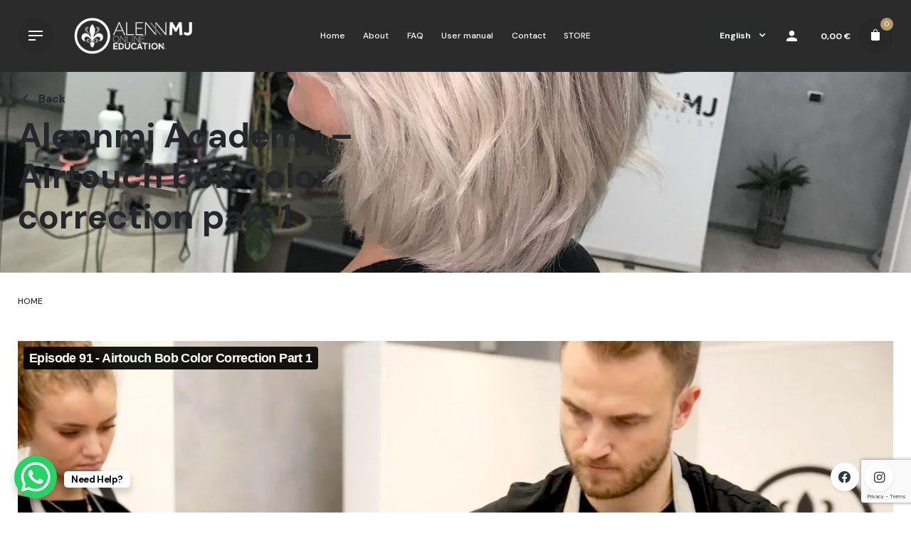

--- FILE ---
content_type: text/html; charset=UTF-8
request_url: https://education.alennmj.co/lessons/alennmj-academy-airtouch-bob-color-correction-part-1/
body_size: 20265
content:
<!DOCTYPE html>
<html lang="en-US">
<head>
	<meta charset="UTF-8">
	<meta name="viewport" content="width=device-width, initial-scale=1.0, maximum-scale=1, user-scalable=no">
	<title>Alennmj Academy &#8211; Airtouch bob color correction part 1 &#8211; Education by Alennmj.co</title>
<meta name='robots' content='max-image-preview:large' />
<link rel="alternate" hreflang="en" href="https://education.alennmj.co/lessons/alennmj-academy-airtouch-bob-color-correction-part-1/" />
<link rel="alternate" hreflang="x-default" href="https://education.alennmj.co/lessons/alennmj-academy-airtouch-bob-color-correction-part-1/" />
<link rel='dns-prefetch' href='//www.googletagmanager.com' />
<link rel="alternate" type="application/rss+xml" title="Education by Alennmj.co &raquo; Feed" href="https://education.alennmj.co/feed/" />
<link rel="alternate" title="oEmbed (JSON)" type="application/json+oembed" href="https://education.alennmj.co/wp-json/oembed/1.0/embed?url=https%3A%2F%2Feducation.alennmj.co%2Flessons%2Falennmj-academy-airtouch-bob-color-correction-part-1%2F" />
<link rel="alternate" title="oEmbed (XML)" type="text/xml+oembed" href="https://education.alennmj.co/wp-json/oembed/1.0/embed?url=https%3A%2F%2Feducation.alennmj.co%2Flessons%2Falennmj-academy-airtouch-bob-color-correction-part-1%2F&#038;format=xml" />
<style id='wp-img-auto-sizes-contain-inline-css' type='text/css'>
img:is([sizes=auto i],[sizes^="auto," i]){contain-intrinsic-size:3000px 1500px}
/*# sourceURL=wp-img-auto-sizes-contain-inline-css */
</style>
<link rel='stylesheet' id='sbi_styles-css' href='https://education.alennmj.co/wp-content/plugins/instagram-feed/css/sbi-styles.min.css?ver=6.10.0' type='text/css' media='all' />
<style id='wp-emoji-styles-inline-css' type='text/css'>

	img.wp-smiley, img.emoji {
		display: inline !important;
		border: none !important;
		box-shadow: none !important;
		height: 1em !important;
		width: 1em !important;
		margin: 0 0.07em !important;
		vertical-align: -0.1em !important;
		background: none !important;
		padding: 0 !important;
	}
/*# sourceURL=wp-emoji-styles-inline-css */
</style>
<link rel='stylesheet' id='wp-block-library-css' href='https://education.alennmj.co/wp-includes/css/dist/block-library/style.min.css?ver=6.9' type='text/css' media='all' />
<link rel='stylesheet' id='wc-blocks-style-css' href='https://education.alennmj.co/wp-content/plugins/woocommerce/assets/client/blocks/wc-blocks.css?ver=wc-10.4.3' type='text/css' media='all' />
<style id='global-styles-inline-css' type='text/css'>
:root{--wp--preset--aspect-ratio--square: 1;--wp--preset--aspect-ratio--4-3: 4/3;--wp--preset--aspect-ratio--3-4: 3/4;--wp--preset--aspect-ratio--3-2: 3/2;--wp--preset--aspect-ratio--2-3: 2/3;--wp--preset--aspect-ratio--16-9: 16/9;--wp--preset--aspect-ratio--9-16: 9/16;--wp--preset--color--black: #000000;--wp--preset--color--cyan-bluish-gray: #abb8c3;--wp--preset--color--white: #ffffff;--wp--preset--color--pale-pink: #f78da7;--wp--preset--color--vivid-red: #cf2e2e;--wp--preset--color--luminous-vivid-orange: #ff6900;--wp--preset--color--luminous-vivid-amber: #fcb900;--wp--preset--color--light-green-cyan: #7bdcb5;--wp--preset--color--vivid-green-cyan: #00d084;--wp--preset--color--pale-cyan-blue: #8ed1fc;--wp--preset--color--vivid-cyan-blue: #0693e3;--wp--preset--color--vivid-purple: #9b51e0;--wp--preset--color--brand-color: #b79b6c;--wp--preset--color--beige-dark: #A1824F;--wp--preset--color--dark-strong: #24262B;--wp--preset--color--dark-light: #32353C;--wp--preset--color--grey-strong: #838998;--wp--preset--gradient--vivid-cyan-blue-to-vivid-purple: linear-gradient(135deg,rgb(6,147,227) 0%,rgb(155,81,224) 100%);--wp--preset--gradient--light-green-cyan-to-vivid-green-cyan: linear-gradient(135deg,rgb(122,220,180) 0%,rgb(0,208,130) 100%);--wp--preset--gradient--luminous-vivid-amber-to-luminous-vivid-orange: linear-gradient(135deg,rgb(252,185,0) 0%,rgb(255,105,0) 100%);--wp--preset--gradient--luminous-vivid-orange-to-vivid-red: linear-gradient(135deg,rgb(255,105,0) 0%,rgb(207,46,46) 100%);--wp--preset--gradient--very-light-gray-to-cyan-bluish-gray: linear-gradient(135deg,rgb(238,238,238) 0%,rgb(169,184,195) 100%);--wp--preset--gradient--cool-to-warm-spectrum: linear-gradient(135deg,rgb(74,234,220) 0%,rgb(151,120,209) 20%,rgb(207,42,186) 40%,rgb(238,44,130) 60%,rgb(251,105,98) 80%,rgb(254,248,76) 100%);--wp--preset--gradient--blush-light-purple: linear-gradient(135deg,rgb(255,206,236) 0%,rgb(152,150,240) 100%);--wp--preset--gradient--blush-bordeaux: linear-gradient(135deg,rgb(254,205,165) 0%,rgb(254,45,45) 50%,rgb(107,0,62) 100%);--wp--preset--gradient--luminous-dusk: linear-gradient(135deg,rgb(255,203,112) 0%,rgb(199,81,192) 50%,rgb(65,88,208) 100%);--wp--preset--gradient--pale-ocean: linear-gradient(135deg,rgb(255,245,203) 0%,rgb(182,227,212) 50%,rgb(51,167,181) 100%);--wp--preset--gradient--electric-grass: linear-gradient(135deg,rgb(202,248,128) 0%,rgb(113,206,126) 100%);--wp--preset--gradient--midnight: linear-gradient(135deg,rgb(2,3,129) 0%,rgb(40,116,252) 100%);--wp--preset--font-size--small: 14px;--wp--preset--font-size--medium: 20px;--wp--preset--font-size--large: 17px;--wp--preset--font-size--x-large: 42px;--wp--preset--font-size--extra-small: 13px;--wp--preset--font-size--normal: 15px;--wp--preset--font-size--larger: 20px;--wp--preset--spacing--20: 0.44rem;--wp--preset--spacing--30: 0.67rem;--wp--preset--spacing--40: 1rem;--wp--preset--spacing--50: 1.5rem;--wp--preset--spacing--60: 2.25rem;--wp--preset--spacing--70: 3.38rem;--wp--preset--spacing--80: 5.06rem;--wp--preset--shadow--natural: 6px 6px 9px rgba(0, 0, 0, 0.2);--wp--preset--shadow--deep: 12px 12px 50px rgba(0, 0, 0, 0.4);--wp--preset--shadow--sharp: 6px 6px 0px rgba(0, 0, 0, 0.2);--wp--preset--shadow--outlined: 6px 6px 0px -3px rgb(255, 255, 255), 6px 6px rgb(0, 0, 0);--wp--preset--shadow--crisp: 6px 6px 0px rgb(0, 0, 0);}:where(.is-layout-flex){gap: 0.5em;}:where(.is-layout-grid){gap: 0.5em;}body .is-layout-flex{display: flex;}.is-layout-flex{flex-wrap: wrap;align-items: center;}.is-layout-flex > :is(*, div){margin: 0;}body .is-layout-grid{display: grid;}.is-layout-grid > :is(*, div){margin: 0;}:where(.wp-block-columns.is-layout-flex){gap: 2em;}:where(.wp-block-columns.is-layout-grid){gap: 2em;}:where(.wp-block-post-template.is-layout-flex){gap: 1.25em;}:where(.wp-block-post-template.is-layout-grid){gap: 1.25em;}.has-black-color{color: var(--wp--preset--color--black) !important;}.has-cyan-bluish-gray-color{color: var(--wp--preset--color--cyan-bluish-gray) !important;}.has-white-color{color: var(--wp--preset--color--white) !important;}.has-pale-pink-color{color: var(--wp--preset--color--pale-pink) !important;}.has-vivid-red-color{color: var(--wp--preset--color--vivid-red) !important;}.has-luminous-vivid-orange-color{color: var(--wp--preset--color--luminous-vivid-orange) !important;}.has-luminous-vivid-amber-color{color: var(--wp--preset--color--luminous-vivid-amber) !important;}.has-light-green-cyan-color{color: var(--wp--preset--color--light-green-cyan) !important;}.has-vivid-green-cyan-color{color: var(--wp--preset--color--vivid-green-cyan) !important;}.has-pale-cyan-blue-color{color: var(--wp--preset--color--pale-cyan-blue) !important;}.has-vivid-cyan-blue-color{color: var(--wp--preset--color--vivid-cyan-blue) !important;}.has-vivid-purple-color{color: var(--wp--preset--color--vivid-purple) !important;}.has-black-background-color{background-color: var(--wp--preset--color--black) !important;}.has-cyan-bluish-gray-background-color{background-color: var(--wp--preset--color--cyan-bluish-gray) !important;}.has-white-background-color{background-color: var(--wp--preset--color--white) !important;}.has-pale-pink-background-color{background-color: var(--wp--preset--color--pale-pink) !important;}.has-vivid-red-background-color{background-color: var(--wp--preset--color--vivid-red) !important;}.has-luminous-vivid-orange-background-color{background-color: var(--wp--preset--color--luminous-vivid-orange) !important;}.has-luminous-vivid-amber-background-color{background-color: var(--wp--preset--color--luminous-vivid-amber) !important;}.has-light-green-cyan-background-color{background-color: var(--wp--preset--color--light-green-cyan) !important;}.has-vivid-green-cyan-background-color{background-color: var(--wp--preset--color--vivid-green-cyan) !important;}.has-pale-cyan-blue-background-color{background-color: var(--wp--preset--color--pale-cyan-blue) !important;}.has-vivid-cyan-blue-background-color{background-color: var(--wp--preset--color--vivid-cyan-blue) !important;}.has-vivid-purple-background-color{background-color: var(--wp--preset--color--vivid-purple) !important;}.has-black-border-color{border-color: var(--wp--preset--color--black) !important;}.has-cyan-bluish-gray-border-color{border-color: var(--wp--preset--color--cyan-bluish-gray) !important;}.has-white-border-color{border-color: var(--wp--preset--color--white) !important;}.has-pale-pink-border-color{border-color: var(--wp--preset--color--pale-pink) !important;}.has-vivid-red-border-color{border-color: var(--wp--preset--color--vivid-red) !important;}.has-luminous-vivid-orange-border-color{border-color: var(--wp--preset--color--luminous-vivid-orange) !important;}.has-luminous-vivid-amber-border-color{border-color: var(--wp--preset--color--luminous-vivid-amber) !important;}.has-light-green-cyan-border-color{border-color: var(--wp--preset--color--light-green-cyan) !important;}.has-vivid-green-cyan-border-color{border-color: var(--wp--preset--color--vivid-green-cyan) !important;}.has-pale-cyan-blue-border-color{border-color: var(--wp--preset--color--pale-cyan-blue) !important;}.has-vivid-cyan-blue-border-color{border-color: var(--wp--preset--color--vivid-cyan-blue) !important;}.has-vivid-purple-border-color{border-color: var(--wp--preset--color--vivid-purple) !important;}.has-vivid-cyan-blue-to-vivid-purple-gradient-background{background: var(--wp--preset--gradient--vivid-cyan-blue-to-vivid-purple) !important;}.has-light-green-cyan-to-vivid-green-cyan-gradient-background{background: var(--wp--preset--gradient--light-green-cyan-to-vivid-green-cyan) !important;}.has-luminous-vivid-amber-to-luminous-vivid-orange-gradient-background{background: var(--wp--preset--gradient--luminous-vivid-amber-to-luminous-vivid-orange) !important;}.has-luminous-vivid-orange-to-vivid-red-gradient-background{background: var(--wp--preset--gradient--luminous-vivid-orange-to-vivid-red) !important;}.has-very-light-gray-to-cyan-bluish-gray-gradient-background{background: var(--wp--preset--gradient--very-light-gray-to-cyan-bluish-gray) !important;}.has-cool-to-warm-spectrum-gradient-background{background: var(--wp--preset--gradient--cool-to-warm-spectrum) !important;}.has-blush-light-purple-gradient-background{background: var(--wp--preset--gradient--blush-light-purple) !important;}.has-blush-bordeaux-gradient-background{background: var(--wp--preset--gradient--blush-bordeaux) !important;}.has-luminous-dusk-gradient-background{background: var(--wp--preset--gradient--luminous-dusk) !important;}.has-pale-ocean-gradient-background{background: var(--wp--preset--gradient--pale-ocean) !important;}.has-electric-grass-gradient-background{background: var(--wp--preset--gradient--electric-grass) !important;}.has-midnight-gradient-background{background: var(--wp--preset--gradient--midnight) !important;}.has-small-font-size{font-size: var(--wp--preset--font-size--small) !important;}.has-medium-font-size{font-size: var(--wp--preset--font-size--medium) !important;}.has-large-font-size{font-size: var(--wp--preset--font-size--large) !important;}.has-x-large-font-size{font-size: var(--wp--preset--font-size--x-large) !important;}
/*# sourceURL=global-styles-inline-css */
</style>

<style id='classic-theme-styles-inline-css' type='text/css'>
/*! This file is auto-generated */
.wp-block-button__link{color:#fff;background-color:#32373c;border-radius:9999px;box-shadow:none;text-decoration:none;padding:calc(.667em + 2px) calc(1.333em + 2px);font-size:1.125em}.wp-block-file__button{background:#32373c;color:#fff;text-decoration:none}
/*# sourceURL=/wp-includes/css/classic-themes.min.css */
</style>
<link rel='stylesheet' id='contact-form-7-css' href='https://education.alennmj.co/wp-content/plugins/contact-form-7/includes/css/styles.css?ver=6.1.4' type='text/css' media='all' />
<link rel='stylesheet' id='wcmamtx-frontend-unique-css' href='https://education.alennmj.co/wp-content/plugins/customize-my-account-for-woocommerce/assets/css/frontend-unique.css?ver=6.9' type='text/css' media='all' />
<link rel='stylesheet' id='learndash_quiz_front_css-css' href='//education.alennmj.co/wp-content/plugins/sfwd-lms/themes/legacy/templates/learndash_quiz_front.min.css?ver=4.5.1.2' type='text/css' media='all' />
<link rel='stylesheet' id='learndash-front-css' href='//education.alennmj.co/wp-content/plugins/sfwd-lms/themes/ld30/assets/css/learndash.min.css?ver=4.5.1.2' type='text/css' media='all' />
<style id='learndash-front-inline-css' type='text/css'>
		.learndash-wrapper .ld-item-list .ld-item-list-item.ld-is-next,
		.learndash-wrapper .wpProQuiz_content .wpProQuiz_questionListItem label:focus-within {
			border-color: #b79b6c;
		}

		/*
		.learndash-wrapper a:not(.ld-button):not(#quiz_continue_link):not(.ld-focus-menu-link):not(.btn-blue):not(#quiz_continue_link):not(.ld-js-register-account):not(#ld-focus-mode-course-heading):not(#btn-join):not(.ld-item-name):not(.ld-table-list-item-preview):not(.ld-lesson-item-preview-heading),
		 */

		.learndash-wrapper .ld-breadcrumbs a,
		.learndash-wrapper .ld-lesson-item.ld-is-current-lesson .ld-lesson-item-preview-heading,
		.learndash-wrapper .ld-lesson-item.ld-is-current-lesson .ld-lesson-title,
		.learndash-wrapper .ld-primary-color-hover:hover,
		.learndash-wrapper .ld-primary-color,
		.learndash-wrapper .ld-primary-color-hover:hover,
		.learndash-wrapper .ld-primary-color,
		.learndash-wrapper .ld-tabs .ld-tabs-navigation .ld-tab.ld-active,
		.learndash-wrapper .ld-button.ld-button-transparent,
		.learndash-wrapper .ld-button.ld-button-reverse,
		.learndash-wrapper .ld-icon-certificate,
		.learndash-wrapper .ld-login-modal .ld-login-modal-login .ld-modal-heading,
		#wpProQuiz_user_content a,
		.learndash-wrapper .ld-item-list .ld-item-list-item a.ld-item-name:hover,
		.learndash-wrapper .ld-focus-comments__heading-actions .ld-expand-button,
		.learndash-wrapper .ld-focus-comments__heading a,
		.learndash-wrapper .ld-focus-comments .comment-respond a,
		.learndash-wrapper .ld-focus-comment .ld-comment-reply a.comment-reply-link:hover,
		.learndash-wrapper .ld-expand-button.ld-button-alternate {
			color: #b79b6c !important;
		}

		.learndash-wrapper .ld-focus-comment.bypostauthor>.ld-comment-wrapper,
		.learndash-wrapper .ld-focus-comment.role-group_leader>.ld-comment-wrapper,
		.learndash-wrapper .ld-focus-comment.role-administrator>.ld-comment-wrapper {
			background-color:rgba(183, 155, 108, 0.03) !important;
		}


		.learndash-wrapper .ld-primary-background,
		.learndash-wrapper .ld-tabs .ld-tabs-navigation .ld-tab.ld-active:after {
			background: #b79b6c !important;
		}



		.learndash-wrapper .ld-course-navigation .ld-lesson-item.ld-is-current-lesson .ld-status-incomplete,
		.learndash-wrapper .ld-focus-comment.bypostauthor:not(.ptype-sfwd-assignment) >.ld-comment-wrapper>.ld-comment-avatar img,
		.learndash-wrapper .ld-focus-comment.role-group_leader>.ld-comment-wrapper>.ld-comment-avatar img,
		.learndash-wrapper .ld-focus-comment.role-administrator>.ld-comment-wrapper>.ld-comment-avatar img {
			border-color: #b79b6c !important;
		}



		.learndash-wrapper .ld-loading::before {
			border-top:3px solid #b79b6c !important;
		}

		.learndash-wrapper .ld-button:hover:not(.learndash-link-previous-incomplete):not(.ld-button-transparent),
		#learndash-tooltips .ld-tooltip:after,
		#learndash-tooltips .ld-tooltip,
		.learndash-wrapper .ld-primary-background,
		.learndash-wrapper .btn-join,
		.learndash-wrapper #btn-join,
		.learndash-wrapper .ld-button:not(.ld-button-reverse):not(.learndash-link-previous-incomplete):not(.ld-button-transparent),
		.learndash-wrapper .ld-expand-button,
		.learndash-wrapper .wpProQuiz_content .wpProQuiz_button:not(.wpProQuiz_button_reShowQuestion):not(.wpProQuiz_button_restartQuiz),
		.learndash-wrapper .wpProQuiz_content .wpProQuiz_button2,
		.learndash-wrapper .ld-focus .ld-focus-sidebar .ld-course-navigation-heading,
		.learndash-wrapper .ld-focus .ld-focus-sidebar .ld-focus-sidebar-trigger,
		.learndash-wrapper .ld-focus-comments .form-submit #submit,
		.learndash-wrapper .ld-login-modal input[type='submit'],
		.learndash-wrapper .ld-login-modal .ld-login-modal-register,
		.learndash-wrapper .wpProQuiz_content .wpProQuiz_certificate a.btn-blue,
		.learndash-wrapper .ld-focus .ld-focus-header .ld-user-menu .ld-user-menu-items a,
		#wpProQuiz_user_content table.wp-list-table thead th,
		#wpProQuiz_overlay_close,
		.learndash-wrapper .ld-expand-button.ld-button-alternate .ld-icon {
			background-color: #b79b6c !important;
		}

		.learndash-wrapper .ld-focus .ld-focus-header .ld-user-menu .ld-user-menu-items:before {
			border-bottom-color: #b79b6c !important;
		}

		.learndash-wrapper .ld-button.ld-button-transparent:hover {
			background: transparent !important;
		}

		.learndash-wrapper .ld-focus .ld-focus-header .sfwd-mark-complete .learndash_mark_complete_button,
		.learndash-wrapper .ld-focus .ld-focus-header #sfwd-mark-complete #learndash_mark_complete_button,
		.learndash-wrapper .ld-button.ld-button-transparent,
		.learndash-wrapper .ld-button.ld-button-alternate,
		.learndash-wrapper .ld-expand-button.ld-button-alternate {
			background-color:transparent !important;
		}

		.learndash-wrapper .ld-focus-header .ld-user-menu .ld-user-menu-items a,
		.learndash-wrapper .ld-button.ld-button-reverse:hover,
		.learndash-wrapper .ld-alert-success .ld-alert-icon.ld-icon-certificate,
		.learndash-wrapper .ld-alert-warning .ld-button:not(.learndash-link-previous-incomplete),
		.learndash-wrapper .ld-primary-background.ld-status {
			color:white !important;
		}

		.learndash-wrapper .ld-status.ld-status-unlocked {
			background-color: rgba(183,155,108,0.2) !important;
			color: #b79b6c !important;
		}

		.learndash-wrapper .wpProQuiz_content .wpProQuiz_addToplist {
			background-color: rgba(183,155,108,0.1) !important;
			border: 1px solid #b79b6c !important;
		}

		.learndash-wrapper .wpProQuiz_content .wpProQuiz_toplistTable th {
			background: #b79b6c !important;
		}

		.learndash-wrapper .wpProQuiz_content .wpProQuiz_toplistTrOdd {
			background-color: rgba(183,155,108,0.1) !important;
		}

		.learndash-wrapper .wpProQuiz_content .wpProQuiz_reviewDiv li.wpProQuiz_reviewQuestionTarget {
			background-color: #b79b6c !important;
		}
		.learndash-wrapper .wpProQuiz_content .wpProQuiz_time_limit .wpProQuiz_progress {
			background-color: #b79b6c !important;
		}
		
		.learndash-wrapper #quiz_continue_link,
		.learndash-wrapper .ld-secondary-background,
		.learndash-wrapper .learndash_mark_complete_button,
		.learndash-wrapper #learndash_mark_complete_button,
		.learndash-wrapper .ld-status-complete,
		.learndash-wrapper .ld-alert-success .ld-button,
		.learndash-wrapper .ld-alert-success .ld-alert-icon {
			background-color: #b79b6c !important;
		}

		.learndash-wrapper .wpProQuiz_content a#quiz_continue_link {
			background-color: #b79b6c !important;
		}

		.learndash-wrapper .course_progress .sending_progress_bar {
			background: #b79b6c !important;
		}

		.learndash-wrapper .wpProQuiz_content .wpProQuiz_button_reShowQuestion:hover, .learndash-wrapper .wpProQuiz_content .wpProQuiz_button_restartQuiz:hover {
			background-color: #b79b6c !important;
			opacity: 0.75;
		}

		.learndash-wrapper .ld-secondary-color-hover:hover,
		.learndash-wrapper .ld-secondary-color,
		.learndash-wrapper .ld-focus .ld-focus-header .sfwd-mark-complete .learndash_mark_complete_button,
		.learndash-wrapper .ld-focus .ld-focus-header #sfwd-mark-complete #learndash_mark_complete_button,
		.learndash-wrapper .ld-focus .ld-focus-header .sfwd-mark-complete:after {
			color: #b79b6c !important;
		}

		.learndash-wrapper .ld-secondary-in-progress-icon {
			border-left-color: #b79b6c !important;
			border-top-color: #b79b6c !important;
		}

		.learndash-wrapper .ld-alert-success {
			border-color: #b79b6c;
			background-color: transparent !important;
			color: #b79b6c;
		}

		.learndash-wrapper .wpProQuiz_content .wpProQuiz_reviewQuestion li.wpProQuiz_reviewQuestionSolved,
		.learndash-wrapper .wpProQuiz_content .wpProQuiz_box li.wpProQuiz_reviewQuestionSolved {
			background-color: #b79b6c !important;
		}

		.learndash-wrapper .wpProQuiz_content  .wpProQuiz_reviewLegend span.wpProQuiz_reviewColor_Answer {
			background-color: #b79b6c !important;
		}

		
/*# sourceURL=learndash-front-inline-css */
</style>
<link rel='stylesheet' id='ldx-design-upgrade-learndash-css' href='https://education.alennmj.co/wp-content/plugins/design-upgrade-learndash/assets/css/ld3.css?ver=2.12' type='text/css' media='all' />
<link rel='stylesheet' id='pmpro_frontend_base-css' href='https://education.alennmj.co/wp-content/plugins/paid-memberships-pro/css/frontend/base.css?ver=3.6.4' type='text/css' media='all' />
<link rel='stylesheet' id='pmpro_frontend_variation_1-css' href='https://education.alennmj.co/wp-content/plugins/paid-memberships-pro/css/frontend/variation_1.css?ver=3.6.4' type='text/css' media='all' />
<link rel='stylesheet' id='uncannyowl-learndash-toolkit-free-css' href='https://education.alennmj.co/wp-content/plugins/uncanny-learndash-toolkit/src/assets/frontend/dist/bundle.min.css?ver=3.8.0.2' type='text/css' media='all' />
<style id='woocommerce-inline-inline-css' type='text/css'>
.woocommerce form .form-row .required { visibility: visible; }
/*# sourceURL=woocommerce-inline-inline-css */
</style>
<link rel='stylesheet' id='jquery-dropdown-css-css' href='//education.alennmj.co/wp-content/plugins/sfwd-lms/assets/css/jquery.dropdown.min.css?ver=4.5.1.2' type='text/css' media='all' />
<link rel='stylesheet' id='learndash_lesson_video-css' href='//education.alennmj.co/wp-content/plugins/sfwd-lms/themes/legacy/templates/learndash_lesson_video.min.css?ver=4.5.1.2' type='text/css' media='all' />
<link rel='stylesheet' id='stockie-style-css' href='https://education.alennmj.co/wp-content/themes/stockie/style.css?ver=1.0.15' type='text/css' media='all' />
<style id='stockie-style-inline-css' type='text/css'>
.site-header:not(.header-fixed):not(.mobile-header) .menu > li > a, .site-header:not(.header-fixed) .menu-other .cart-total a, .site-header:not(.header-fixed) .menu-other li > a, .site-header:not(.header-fixed) .select-styled, .site-header:not(.header-fixed) .hamburger-menu .hamburger  {font-family:'DM Sans', sans-serif;font-size:12px;color:#ffffff;}#masthead.site-header{background-color:#2b2b2b;}.header-fixed .menu  li > a, .header-fixed .menu-other .cart-total a, .header-fixed .menu-other  li > a, .hamburger-menu .hamburger {font-family:'DM Sans', sans-serif;}#masthead.site-header.header-fixed{background-color:#ffffff;}.site-header{border-bottom-style:solid;}.site-header.header-fixed{border:none;}.header-title .bg-image{background-image:url('https://education.alennmj.co/wp-content/uploads/2022/01/IMG_6564_result.jpg');}.breadcrumbs .breadcrumbs-slug a, .breadcrumbs .breadcrumbs-slug span, .breadcrumbs .breadcrumbs-slug i{color:#2b2b2b;}body .site-content{background-size:auto;background-position:center center;background-repeat: repeat;}a{color:#2b2b2b;}.woo_c-products .product-content.product-hover-3 .owl-stage-outer .product-hover-overlay, .woo_c-products .product-content.product-hover-3 .slider .product-hover-overlay{background:#b79b6c;}.sk-preloader .sk-cube:before, .sk-preloader .sk-cube, .sk-preloader .sk-circle:before, .sk-three-bounce .sk-child, .sk-preloader .sk-rect, .sk-preloader .sk-child:before, .sk-preloader .sk-child.sk-double-bounce1, .sk-preloader .sk-child.sk-double-bounce2 {background:#2b2b2b;}.scroll-top-inner .ion{background-color:#ffffff;}.scroll-top:hover .ion{background-color:#ffffff;}footer.site-footer{background-size:cover;}.site-footer .widget,.site-footer .widget p,.site-footer .widget .subtitle,.site-footer .widget a,.site-footer .widget .widget-title, .site-footer .widget a:hover, .site-footer .widget h3 a, .site-footer .widget h4 a,.site-footer .widgets .socialbar a.social.outline span,.site-footer .widget_recent_comments .comment-author-link,.site-footer .widget_stockie_widget_subscribe button.btn,.site-footer .widgets select,.site-footer .widget_tag_cloud .tagcloud a,.site-footer .widget_tag_cloud .tagcloud a:hover{}.site-footer .widget .widget-title{}.site-footer .widgets .socialbar a.social.outline,.site-footer .widgets select,.site-footer .widget_tag_cloud .tagcloud a,.site-footer .widget_tag_cloud .tagcloud a:hover{}.site-footer .widgets .socialbar a.social.outline:hover{}body{font-family:'DM Sans', sans-serif;}input, select, textarea, .accordion-box .buttons h5.title, .woocommerce div.product accordion-box.outline h5{font-family:'DM Sans', sans-serif;}input, select, textarea, .accordion-box .buttons h5.title, .woocommerce div.product accordion-box.outline h5{font-family:'DM Sans', sans-serif;}.countdown-box .box-time .box-count, .chart-box-pie-content{font-family:'DM Sans', sans-serif;}h1, h2, h3, h4, h5, h6, .box-count, .font-titles, .tabNav_link.active, .icon-box-headline, .postNav_item_inner_heading, .btn, .button, a.button, .heading .title, .socialbar.inline a, .vc_row .vc-bg-side-text, .counter-box-count, .fullscreen-nav .menu-link{font-family:'DM Sans', sans-serif;}.portfolio-item h4, .portfolio-item h4.title, .portfolio-item h4 a, .portfolio-item-2 h4, .portfolio-item-2 h4.title, .portfolio-item-2 h4 a, ul.products li.product a{font-family:'DM Sans', sans-serif;font-size:inherit;line-height:inherit;}.blog-item h3.title{font-family:'DM Sans', sans-serif;line-height: initial;} .blog-item h3.title a{font-size: initial;}.portfolio-item-2 h4{font-family:'DM Sans', sans-serif;}p.subtitle, .subtitle-font, a.category, .heading .title, .heading .subtitle{font-family:'DM Sans', sans-serif;}span.category > a, div.category > a{font-family:'DM Sans', sans-serif;}.portfolio-item .subtitle-font, .woocommerce ul.products li.product .subtitle-font.category, .woocommerce ul.products li.product .subtitle-font.category > a{font-family:'DM Sans', sans-serif;font-size:inherit;line-height:inherit;}input.classic::-webkit-input-placeholder, .contact-form.classic input::-webkit-input-placeholder, .contact-form.classic textarea::-webkit-input-placeholder, input.classic::-moz-placeholder{font-family:'DM Sans', sans-serif;}.contact-form.classic input::-moz-placeholder, .contact-form.classic textarea::-moz-placeholder{font-family:'DM Sans', sans-serif;}input.classic:-ms-input-placeholder, .contact-form.classic input:-ms-input-placeholder, .contact-form.classic textarea:-ms-input-placeholder{font-family:'DM Sans', sans-serif;}.brand-color, .brand-color-after, .brand-color-before, .brand-color-hover-after, .brand-color-hover-before, .brand-color-i, .brand-color-after-i, .brand-color-before-i, .brand-color-hover-i:hover, .brand-color-hover-i-after, .brand-color-hover-i-before, .brand-color-after:after, .brand-color-before:before, .brand-color-hover:hover, .brand-color-hover-after:hover:after, .brand-color-hover-before:before, .has-brand-color-color, .is-style-outline .has-brand-color-color, a:hover, .blog-grid:hover h3 a, .portfolio-item.grid-2:hover h4.title, .fullscreen-nav li a:hover, .socialbar.inline a:hover, .btn-link:hover, a.btn-link:hover, .owl-nav .owl-prev .ion:hover, .owl-nav .owl-next .ion:hover, .owl-nav .move-up .ion:hover, .owl-nav .move-down .ion:hover, .slider-nav .owl-prev .ion:hover, .slider-nav .owl-next .ion:hover, .slider-nav .move-up .ion:hover, .slider-nav .move-down .ion:hover, .gallery .expand .ion:hover, .close .ion:hover, .accordionItem_title:hover, .tab .tabNav_link:hover, .widget .socialbar a:hover, .social-bar .socialbar a:hover, .share-bar .links a:hover, .widget_shopping_cart_content .buttons a.button:first-child:hover, .woo_c-products .slider .owl-next:hover:after, .woo_c-products .slider .owl-prev:hover:after, .btn-link.active, span.page-numbers.current, a.page-numbers:hover, .main-nav .nav-item.active-main-item > .menu-link, .comment-content a, .header-title .subtitle b:before, nav.pagination li .btn.active, nav.pagination li .page-numbers.active, #mega-menu-wrap > ul .sub-menu > li > a:hover, #mega-menu-wrap > ul .sub-sub-menu > li > a:hover, #mega-menu-wrap > ul .current-menu-ancestor > a, #mega-menu-wrap > ul .current-menu-item > a, #fullscreen-mega-menu-wrap > ul .current-menu-ancestor > a, #fullscreen-mega-menu-wrap > ul .current-menu-item > a, .woocommerce .woo-my-nav li.is-active a, .portfolio-sorting li a.active, .team-member .socialbar a:hover, .widget_nav_menu .current-menu-item a, .widget_pages .current-menu-item a{color:#b79b6c;}.brand-border-color, .brand-border-color-after, .brand-border-color-before, .brand-border-color-hover, .brand-border-color-hover-after, .brand-border-color-hover-before, .brand-border-color-i, .brand-border-color-after-i, .brand-border-color-before-i, .brand-border-color-hover-i, .brand-border-color-hover-i-after, .brand-border-color-hover-i-before, .button.brand-border-color, .has-brand-color-background-color, .is-style-outline .has-brand-color-color, .wp-block-button__link:hover, .btn-brand, input[type="submit"]:hover,input[type="submit"]:focus, button:hover, .btn:hover, a.btn:hover, input.btn:hover, a.button:hover, span.button:hover, div.button:hover, input[type="text"]:focus, input[type="number"]:focus, input[type="email"]:focus, textarea:focus, button:focus, .btn:focus, a.button:focus{border-color:#b79b6c;}.brand-bg-color, .brand-bg-color-after, .brand-bg-color-before, .brand-bg-color-hover, .brand-bg-color-hover-after:hover:after, .brand-bg-color-hover-before:hover:before, .brand-bg-color-hover-after, .brand-bg-color-hover-before, .brand-bg-color-i, .brand-bg-color-after-i, .brand-bg-color-before-i, .brand-bg-color-hover-i, .brand-bg-color-hover-i-after, .brand-bg-color-hover-i-before, .btn-brand:not(.btn-outline), .has-brand-color-background-color, .blog-grid-content a.tag, a.brand-bg-color, .wp-block-button__link:hover, .widget_price_filter .ui-slider-range, .widget_price_filter .ui-slider-handle:after, .main-nav .nav-item:before, .main-nav .nav-item.current-menu-item:before, .main-nav .nav-item.current-menu-ancestor:before, .widget_calendar caption, .tag:hover, .reply a:hover, input[type="submit"]:hover, input[type="submit"]:focus, button:hover, .btn:hover, a.btn:hover, input.btn:hover, a.button:hover, span.button:hover, div.button:hover, .btn-outline:hover, input[type="submit"].btn-outline:hover, a.btn-outline:hover, .tooltip-item.left:before, .tooltip-item.right:before, .portfolio-page .tag, .header-title .tags .tag, .divider, .radio input:checked + .input:after, .btn-flat:hover, input[type="submit"].btn-flat:hover, a.btn-flat:hover, .tag:not(body):hover, .woo-onsale:hover, .price-discount:hover, .tag-cloud-link:hover, .pricing_price_time:hover, .reply a:hover, .portfolio-item span.category:hover,  button:focus, .btn:focus, a.button:focus,.yith-woocommerce-ajax-product-filter .yith-wcan-reset-navigation:hover, .yith-woocommerce-ajax-product-filter .yith-wcan-group li.chosen a, .yith-woocommerce-ajax-product-filter .yith-wcan-group li:hover a{background-color:#b79b6c;}.brand-bg-color-i,.brand-bg-color-after-i:after,.brand-bg-color-before-i:before,.brand-bg-color-hover-i:hover,.brand-bg-color-hover-i-after:after,.brand-bg-color-hover-i-before:before{background-color:#b79b6c !important;}.btn-outline, input[type=submit].btn-outline, a.btn-outline, .is-style-outline .wp-block-button__link {color: #b79b6c;}@media screen and (max-width: 768px){.site-header:not(.header-fixed) .menu li > a, .site-header:not(.header-fixed) .menu-other .cart-total a, .site-header:not(.header-fixed) .menu-other > li > a, .site-header:not(.header-fixed) .select-styled, .site-header:not(.header-fixed) .hamburger-menu .hamburger {color:#b79b6c;}.site-header .menu > li > a.menu-link, .main-nav .nav-item a, .main-nav .copyright, .main-nav .copyright a {font-family:'DM Sans', sans-serif;color:#ffffff;}.main-nav .mbl-overlay-container, .main-nav .close-bar{background-color:#2b2b2b;}}
/*# sourceURL=stockie-style-inline-css */
</style>
<link rel='stylesheet' id='stockie-grid-css' href='https://education.alennmj.co/wp-content/themes/stockie/assets/css/grid.min.css?ver=6.9' type='text/css' media='all' />
<link rel='stylesheet' id='js_composer_front-css' href='https://education.alennmj.co/wp-content/plugins/js_composer/assets/css/js_composer.min.css?ver=6.8.0' type='text/css' media='all' />
<script type="text/javascript" id="wpml-cookie-js-extra">
/* <![CDATA[ */
var wpml_cookies = {"wp-wpml_current_language":{"value":"en","expires":1,"path":"/"}};
var wpml_cookies = {"wp-wpml_current_language":{"value":"en","expires":1,"path":"/"}};
//# sourceURL=wpml-cookie-js-extra
/* ]]> */
</script>
<script type="text/javascript" src="https://education.alennmj.co/wp-content/plugins/sitepress-multilingual-cms/res/js/cookies/language-cookie.js?ver=486900" id="wpml-cookie-js" defer="defer" data-wp-strategy="defer"></script>
<script type="text/javascript" src="https://education.alennmj.co/wp-includes/js/jquery/jquery.min.js?ver=3.7.1" id="jquery-core-js"></script>
<script type="text/javascript" src="https://education.alennmj.co/wp-includes/js/jquery/jquery-migrate.min.js?ver=3.4.1" id="jquery-migrate-js"></script>
<script type="text/javascript" src="https://education.alennmj.co/wp-content/plugins/customize-my-account-for-woocommerce/assets/js/frontend-unique.js?ver=6.9" id="wcmamtx-frontend-unique-js"></script>
<script type="text/javascript" id="uncannyowl-learndash-toolkit-free-js-extra">
/* <![CDATA[ */
var UncannyToolkit = {"ajax":{"url":"https://education.alennmj.co/wp-admin/admin-ajax.php","nonce":"c54b968c11"},"integrity":{"shouldPreventConcurrentLogin":false},"i18n":{"dismiss":"Dismiss","preventConcurrentLogin":"Your account has exceeded maximum concurrent login number.","error":{"generic":"Something went wrong. Please, try again"}},"modals":[]};
//# sourceURL=uncannyowl-learndash-toolkit-free-js-extra
/* ]]> */
</script>
<script type="text/javascript" src="https://education.alennmj.co/wp-content/plugins/uncanny-learndash-toolkit/src/assets/frontend/dist/bundle.min.js?ver=3.8.0.2" id="uncannyowl-learndash-toolkit-free-js"></script>
<script type="text/javascript" src="https://education.alennmj.co/wp-content/plugins/woocommerce/assets/js/jquery-blockui/jquery.blockUI.min.js?ver=2.7.0-wc.10.4.3" id="wc-jquery-blockui-js" data-wp-strategy="defer"></script>
<script type="text/javascript" id="wc-add-to-cart-js-extra">
/* <![CDATA[ */
var wc_add_to_cart_params = {"ajax_url":"/wp-admin/admin-ajax.php","wc_ajax_url":"/?wc-ajax=%%endpoint%%","i18n_view_cart":"View cart","cart_url":"https://education.alennmj.co/cart/","is_cart":"","cart_redirect_after_add":"no"};
//# sourceURL=wc-add-to-cart-js-extra
/* ]]> */
</script>
<script type="text/javascript" src="https://education.alennmj.co/wp-content/plugins/woocommerce/assets/js/frontend/add-to-cart.min.js?ver=10.4.3" id="wc-add-to-cart-js" data-wp-strategy="defer"></script>
<script type="text/javascript" src="https://education.alennmj.co/wp-content/plugins/woocommerce/assets/js/js-cookie/js.cookie.min.js?ver=2.1.4-wc.10.4.3" id="wc-js-cookie-js" defer="defer" data-wp-strategy="defer"></script>
<script type="text/javascript" id="woocommerce-js-extra">
/* <![CDATA[ */
var woocommerce_params = {"ajax_url":"/wp-admin/admin-ajax.php","wc_ajax_url":"/?wc-ajax=%%endpoint%%","i18n_password_show":"Show password","i18n_password_hide":"Hide password"};
//# sourceURL=woocommerce-js-extra
/* ]]> */
</script>
<script type="text/javascript" src="https://education.alennmj.co/wp-content/plugins/woocommerce/assets/js/frontend/woocommerce.min.js?ver=10.4.3" id="woocommerce-js" defer="defer" data-wp-strategy="defer"></script>
<script type="text/javascript" src="https://education.alennmj.co/wp-content/plugins/js_composer/assets/js/vendors/woocommerce-add-to-cart.js?ver=6.8.0" id="vc_woocommerce-add-to-cart-js-js"></script>

<!-- Google tag (gtag.js) snippet added by Site Kit -->
<!-- Google Analytics snippet added by Site Kit -->
<script type="text/javascript" src="https://www.googletagmanager.com/gtag/js?id=G-3M4JV5L3EH" id="google_gtagjs-js" async></script>
<script type="text/javascript" id="google_gtagjs-js-after">
/* <![CDATA[ */
window.dataLayer = window.dataLayer || [];function gtag(){dataLayer.push(arguments);}
gtag("set","linker",{"domains":["education.alennmj.co"]});
gtag("js", new Date());
gtag("set", "developer_id.dZTNiMT", true);
gtag("config", "G-3M4JV5L3EH");
//# sourceURL=google_gtagjs-js-after
/* ]]> */
</script>
<link rel="EditURI" type="application/rsd+xml" title="RSD" href="https://education.alennmj.co/xmlrpc.php?rsd" />
<meta name="generator" content="WordPress 6.9" />
<meta name="generator" content="WooCommerce 10.4.3" />
<link rel="canonical" href="https://education.alennmj.co/lessons/alennmj-academy-airtouch-bob-color-correction-part-1/" />
<link rel='shortlink' href='https://education.alennmj.co/?p=5915' />
<meta name="generator" content="WPML ver:4.8.6 stt:1,4,27;" />
<meta name="generator" content="Site Kit by Google 1.170.0" /><style id="pmpro_colors">:root {
	--pmpro--color--base: #ffffff;
	--pmpro--color--contrast: #222222;
	--pmpro--color--accent: #0c3d54;
	--pmpro--color--accent--variation: hsl( 199,75%,28.5% );
	--pmpro--color--border--variation: hsl( 0,0%,91% );
}</style>		<style>
			.learndash-paidmemberships-notice.warning {
				background-color: #f5e942;
				border: 2px solid #f5da42;
				border-radius: 5px;
				padding: 10px 15px;
			}
		</style>
			<noscript><style>.woocommerce-product-gallery{ opacity: 1 !important; }</style></noscript>
	<meta name="generator" content="Powered by WPBakery Page Builder - drag and drop page builder for WordPress."/>
<meta name="generator" content="Powered by Slider Revolution 6.5.11 - responsive, Mobile-Friendly Slider Plugin for WordPress with comfortable drag and drop interface." />
<link rel="icon" href="https://education.alennmj.co/wp-content/uploads/2022/01/cropped-amj-icon-black-1-32x32.png" sizes="32x32" />
<link rel="icon" href="https://education.alennmj.co/wp-content/uploads/2022/01/cropped-amj-icon-black-1-192x192.png" sizes="192x192" />
<link rel="apple-touch-icon" href="https://education.alennmj.co/wp-content/uploads/2022/01/cropped-amj-icon-black-1-180x180.png" />
<meta name="msapplication-TileImage" content="https://education.alennmj.co/wp-content/uploads/2022/01/cropped-amj-icon-black-1-270x270.png" />
<script type="text/javascript">function setREVStartSize(e){
			//window.requestAnimationFrame(function() {				 
				window.RSIW = window.RSIW===undefined ? window.innerWidth : window.RSIW;	
				window.RSIH = window.RSIH===undefined ? window.innerHeight : window.RSIH;	
				try {								
					var pw = document.getElementById(e.c).parentNode.offsetWidth,
						newh;
					pw = pw===0 || isNaN(pw) ? window.RSIW : pw;
					e.tabw = e.tabw===undefined ? 0 : parseInt(e.tabw);
					e.thumbw = e.thumbw===undefined ? 0 : parseInt(e.thumbw);
					e.tabh = e.tabh===undefined ? 0 : parseInt(e.tabh);
					e.thumbh = e.thumbh===undefined ? 0 : parseInt(e.thumbh);
					e.tabhide = e.tabhide===undefined ? 0 : parseInt(e.tabhide);
					e.thumbhide = e.thumbhide===undefined ? 0 : parseInt(e.thumbhide);
					e.mh = e.mh===undefined || e.mh=="" || e.mh==="auto" ? 0 : parseInt(e.mh,0);		
					if(e.layout==="fullscreen" || e.l==="fullscreen") 						
						newh = Math.max(e.mh,window.RSIH);					
					else{					
						e.gw = Array.isArray(e.gw) ? e.gw : [e.gw];
						for (var i in e.rl) if (e.gw[i]===undefined || e.gw[i]===0) e.gw[i] = e.gw[i-1];					
						e.gh = e.el===undefined || e.el==="" || (Array.isArray(e.el) && e.el.length==0)? e.gh : e.el;
						e.gh = Array.isArray(e.gh) ? e.gh : [e.gh];
						for (var i in e.rl) if (e.gh[i]===undefined || e.gh[i]===0) e.gh[i] = e.gh[i-1];
											
						var nl = new Array(e.rl.length),
							ix = 0,						
							sl;					
						e.tabw = e.tabhide>=pw ? 0 : e.tabw;
						e.thumbw = e.thumbhide>=pw ? 0 : e.thumbw;
						e.tabh = e.tabhide>=pw ? 0 : e.tabh;
						e.thumbh = e.thumbhide>=pw ? 0 : e.thumbh;					
						for (var i in e.rl) nl[i] = e.rl[i]<window.RSIW ? 0 : e.rl[i];
						sl = nl[0];									
						for (var i in nl) if (sl>nl[i] && nl[i]>0) { sl = nl[i]; ix=i;}															
						var m = pw>(e.gw[ix]+e.tabw+e.thumbw) ? 1 : (pw-(e.tabw+e.thumbw)) / (e.gw[ix]);					
						newh =  (e.gh[ix] * m) + (e.tabh + e.thumbh);
					}
					var el = document.getElementById(e.c);
					if (el!==null && el) el.style.height = newh+"px";					
					el = document.getElementById(e.c+"_wrapper");
					if (el!==null && el) {
						el.style.height = newh+"px";
						el.style.display = "block";
					}
				} catch(e){
					console.log("Failure at Presize of Slider:" + e)
				}					   
			//});
		  };</script>
		<style type="text/css" id="wp-custom-css">
			/* Hide WooCommerce breadcrumbs on single product pages */
.single-product .woocommerce-breadcrumb {
    display: none !important;
}
.single-product .clb-breadcrumbs,
.single-product .breadcrumbs {
    display: none !important;
}		</style>
		<noscript><style> .wpb_animate_when_almost_visible { opacity: 1; }</style></noscript>	<meta name="facebook-domain-verification" content="2ij2iwytie8ojr1hraqk849p3k9uwg" />
<link rel='stylesheet' id='aos-css' href='https://education.alennmj.co/wp-content/themes/stockie/assets/css/aos.css?ver=6.9' type='text/css' media='all' />
<link rel='stylesheet' id='ionicons-css' href='https://education.alennmj.co/wp-content/themes/stockie/assets/css/ionicons.min.css?ver=6.9' type='text/css' media='all' />
<link rel='stylesheet' id='fontawesome-font-css-css' href='https://education.alennmj.co/wp-content/themes/stockie/assets/fonts/fa/css/fontawesome.min.css?ver=6.9' type='text/css' media='all' />
<link rel='stylesheet' id='stockie-global-fonts-css' href='//fonts.googleapis.com/css?family=DM+Sans%3A400%2C400i%2C500%2C500i%2C700%2C700i%7CDM+Sans%3A700i%2C700%2C500i%2C500%2C400i%2C400%26subset%3Dlatin-ext%2Clatin-ext%2Clatin-ext%2Clatin-ext%2Clatin-ext%2Clatin-ext%2Clatin-ext%2Clatin-ext%2Clatin-ext%2Clatin-ext%2Clatin-ext%2Clatin-ext%2Clatin-ext%2Clatin-ext%2Clatin-ext%2Clatin-ext%2Clatin-ext&#038;ver&#038;display=swap' type='text/css' media='all' />
<link rel='stylesheet' id='rs-plugin-settings-css' href='https://education.alennmj.co/wp-content/plugins/slider-revolution/public/assets/css/rs6.css?ver=6.5.11' type='text/css' media='all' />
<style id='rs-plugin-settings-inline-css' type='text/css'>
#rs-demo-id {}
/*# sourceURL=rs-plugin-settings-inline-css */
</style>
</head>
<body class="pmpro-variation_1 wp-singular sfwd-lessons-template-default single single-sfwd-lessons postid-5915 wp-embed-responsive wp-theme-stockie theme-stockie ldx-plugin pmpro-body-has-access woocommerce-no-js stockie-theme-1-0-0 stockie-with-header-4 wpb-js-composer js-comp-ver-6.8.0 vc_responsive learndash-cpt learndash-cpt-sfwd-lessons learndash-template-ld30 learndash-cpt-sfwd-lessons-5915-current learndash-embed-responsive">
	
<div class="page-preloader " id="page-preloader">
		<div class="sk-fading-circle sk-preloader">
				        <div class="sk-circle1 sk-circle"></div>
				        <div class="sk-circle2 sk-circle"></div>
				        <div class="sk-circle3 sk-circle"></div>
				        <div class="sk-circle4 sk-circle"></div>
				        <div class="sk-circle5 sk-circle"></div>
				        <div class="sk-circle6 sk-circle"></div>
				        <div class="sk-circle7 sk-circle"></div>
				        <div class="sk-circle8 sk-circle"></div>
				        <div class="sk-circle9 sk-circle"></div>
				        <div class="sk-circle10 sk-circle"></div>
				        <div class="sk-circle11 sk-circle"></div>
				        <div class="sk-circle12 sk-circle"></div>
				      </div></div>
			<a class="scroll-top mobile-hide" id="page-scroll-top">
		<div class="scroll-top-inner btn-round">
			<span class="scroll-top-inner-tag font-titles">Back to top</span>
			<i class="ion ion-ios-arrow-up"></i>	
		</div>
	</a>


	

	<div class="social-bar">
		<div class="small socialbar">
					<a target="_blank" href="https://www.facebook.com/alennmj.co" class="facebook brand-color-hover"><i class="icon fab fa-facebook"></i></a>						<a target="_blank" href="https://www.instagram.com/alennmj/" class="instagram brand-color-hover"><i class="icon fab fa-instagram"></i></a>			
		</div>
	</div>
	
	<div id="page" class="site">
		<a class="skip-link screen-reader-text" href="#main">Skip to content</a>

		
		

		
<header id="masthead" class="site-header header-4 both_type"
 data-header-fixed="true" data-mobile-header-fixed="true" data-fixed-initial-offset="150">
	<div class="header-wrap">
		<div class="header-wrap-inner">
			<div class="left-part">
			
<!-- Fullscreen -->
	<div class="hamburger-menu" id="hamburger-fullscreen-menu">
		<a href="#" class="hamburger" aria-controls="site-navigation" aria-expanded="false">
            <span class="hamburger_line_1"></span>
            <span class="hamburger_line_2"></span>
            <span class="hamburger_line_3"></span>
        </a>
	</div>

									<!-- Mobile menu -->
					<div class="hamburger-menu" id="hamburger-menu">
						<a href="#" class="hamburger" aria-controls="site-navigation" aria-expanded="false">
							<span class="hamburger_line_1"></span>
							<span class="hamburger_line_2"></span>
							<span class="hamburger_line_3"></span>
						</a>
					</div>
				
	        	
<div class="site-branding ">
	<div class="site-title">
		<a href="https://education.alennmj.co/" rel="home">
			<div class="logo with-mobile">
									<img src="https://education.alennmj.co/wp-content/uploads/2022/01/ONLINE-EDUCATION-white.png"  srcset="https://education.alennmj.co/wp-content/uploads/2022/01/ONLINE-EDUCATION-white.png 2x" alt="Education by Alennmj.co">
							</div>
			<div class="fixed-logo">
									<img src="https://education.alennmj.co/wp-content/uploads/2022/01/ONLINE-EDUCATION-black.png"  srcset="https://education.alennmj.co/wp-content/uploads/2022/01/ONLINE-EDUCATION-black.png 2x" alt="Education by Alennmj.co">
							</div>
						<div class="mobile-logo">
				<img src="https://education.alennmj.co/wp-content/uploads/2022/02/amj-logo-white-square.png" class=" alt="Education by Alennmj.co">
			</div>
									<div class="fixed-mobile-logo">
				<img src="https://education.alennmj.co/wp-content/uploads/2022/02/amj-logo-white-square.png" class="" alt="Education by Alennmj.co">
			</div>
						<div class="for-onepage">
				<span class="dark hidden">
											<img src="https://education.alennmj.co/wp-content/uploads/2022/01/ONLINE-EDUCATION-white.png"  srcset="https://education.alennmj.co/wp-content/uploads/2022/01/ONLINE-EDUCATION-white.png 2x" alt="Education by Alennmj.co">
									</span>
				<span class="light hidden">
											<img src="https://education.alennmj.co/wp-content/uploads/2022/01/ONLINE-EDUCATION-black.png"  srcset="https://education.alennmj.co/wp-content/uploads/2022/01/ONLINE-EDUCATION-black.png 2x" alt="Education by Alennmj.co">
									</span>
			</div>
		</a>
	</div>
	</div><!-- .site-branding -->	
			</div>
	        <div class="right-part right">
	            
<nav id="site-navigation" class="main-nav">

	<!-- Mobile overlay -->
	<div class="mbl-overlay">
		<div class="mbl-overlay-bg"></div>

		<!-- Close bar -->
		<div class="close close-bar">
			<div class="close-bar-btn btn-round round-animation" tabindex="0">
				<i class="ion ion-md-close"></i>
			</div>
		</div>
		<div class="mbl-overlay-container">

			<!-- Navigation -->
			<div id="mega-menu-wrap" class="main-nav-container">

				<ul id="primary-menu" class="menu"><li id="nav-menu-item-2050-69720b6dde859" class="mega-menu-item nav-item menu-item-depth-0 "><a href="https://education.alennmj.co/" class="menu-link main-menu-link item-title"><span>Home</span></a></li>
<li id="nav-menu-item-2051-69720b6dde894" class="mega-menu-item nav-item menu-item-depth-0 "><a href="https://education.alennmj.co/about/" class="menu-link main-menu-link item-title"><span>About</span></a></li>
<li id="nav-menu-item-4151-69720b6dde8c8" class="mega-menu-item nav-item menu-item-depth-0 "><a href="https://education.alennmj.co/faq/" class="menu-link main-menu-link item-title"><span>FAQ</span></a></li>
<li id="nav-menu-item-6262-69720b6dde8f4" class="mega-menu-item nav-item menu-item-depth-0 "><a href="https://education.alennmj.co/wp-content/uploads/2023/02/USER-MANUA1.pdf" class="menu-link main-menu-link item-title"><span>User manual</span></a></li>
<li id="nav-menu-item-2052-69720b6dde91f" class="mega-menu-item nav-item menu-item-depth-0 "><a href="https://education.alennmj.co/contact/" class="menu-link main-menu-link item-title"><span>Contact</span></a></li>
<li id="nav-menu-item-4822-69720b6dde94d" class="mega-menu-item nav-item menu-item-depth-0 "><a href="https://alennmj.co" class="menu-link main-menu-link item-title"><span>STORE</span></a></li>
</ul>			</div>

			<!-- Lang switcher -->
			


<!-- Language dropdown -->
		<div class="select-small lang-dropdown">
			<div class="select select-dropdown">
				<div class="select-styled">
					<img src="https://education.alennmj.co/wp-content/plugins/sitepress-multilingual-cms/res/flags/en.png" alt="en" class="icon">English				</div>
				<ul class="select-options">
					<li class="active"><a href="https://education.alennmj.co/lessons/alennmj-academy-airtouch-bob-color-correction-part-1/"><img src="https://education.alennmj.co/wp-content/plugins/sitepress-multilingual-cms/res/flags/en.png" alt="en">English</a></li>				</ul>
			</div>
		</div>
			
			<!-- Copyright -->
			<div class="copyright">
				© 2022, Alennmj doo. | <a href="https://education.alennmj.co/terms-and-conditions/">Terms and Conditions</a> | <a href="https://education.alennmj.co/privacy-policy/">Privacy Policy</a><br>
				All right reserved.			</div>

			<!-- Social links -->
					</div>
	</div>
</nav>
	            


<!-- Language dropdown -->
		<div class="select-small lang-dropdown">
			<div class="select select-dropdown">
				<div class="select-styled">
					<img src="https://education.alennmj.co/wp-content/plugins/sitepress-multilingual-cms/res/flags/en.png" alt="en" class="icon">English				</div>
				<ul class="select-options">
					<li class="active"><a href="https://education.alennmj.co/lessons/alennmj-academy-airtouch-bob-color-correction-part-1/"><img src="https://education.alennmj.co/wp-content/plugins/sitepress-multilingual-cms/res/flags/en.png" alt="en">English</a></li>				</ul>
			</div>
		</div>
		            

<ul class="menu-other">
	<li>
			</li>

	
		
		
							<li>
					<a href="https://education.alennmj.co/my-account/">
						<i class="icon ion ion-md-person brand-color-hover-i"></i>
					</a>
				</li>
			
			
	            
				<li class="header-cart">
		            <span class="cart-total">
		            	<a class="cart-customlocation" href="https://education.alennmj.co/cart/"><span class="woocommerce-Price-amount amount"><bdi>0,00&nbsp;<span class="woocommerce-Price-currencySymbol">&euro;</span></bdi></span></a>	
		            </span>
					<a href="#" class="cart">
						<span class="icon">
							<svg version="1.1"  xmlns="http://www.w3.org/2000/svg" xmlns:xlink="http://www.w3.org/1999/xlink" x="0px" y="0px" viewBox="0 0 12 16" xml:space="preserve">
							<path class="st0" d="M9,4V3c0-1.7-1.3-3-3-3S3,1.3,3,3v1H0v10c0,1.1,0.9,2,2,2h8c1.1,0,2-0.9,2-2V4H9z M4,3c0-1.1,0.9-2,2-2
								s2,0.9,2,2v1H4V3z"/>
							</svg>
		                    <span class="cart-count brand-bg-color">0</span>
						</span>
					</a>
					<div class="submenu_cart cart">
						<div class="cart_header">
							<div class="cart_heading">
								<h6 class="cart_heading_title">Review Cart</h6>
							</div>
							<div class="close close-bar" id="close_cart">
								<div class="close-bar-btn btn-round round-animation" tabindex="0">
									<i class="ion ion-md-close"></i>	
								</div>
							</div>
						</div>
						<div class="widget_shopping_cart_content">
							

	<!-- EMPT Container -->
	<div class="empt-container">
		<div class="empt-container-image">
			<svg class="image-shape-icon" version="1.1"  xmlns="http://www.w3.org/2000/svg" xmlns:xlink="http://www.w3.org/1999/xlink" x="0px" y="0px" viewBox="0 0 12 16" xml:space="preserve">
			<path class="st0" d="M9,4V3c0-1.7-1.3-3-3-3S3,1.3,3,3v1H0v10c0,1.1,0.9,2,2,2h8c1.1,0,2-0.9,2-2V4H9z M4,3c0-1.1,0.9-2,2-2
				s2,0.9,2,2v1H4V3z"/>
			</svg>
		</div>
		<h3 class="heading-md empt-container-headline">
			Cart is empty		</h3>
		<p class="empt-container-details">
			Check out all the available products and buy some in the shop		</p>
		<div class="empt-container-cta">
			<a class="btn" href="https://education.alennmj.co/shop/">
				Go Shopping <i class="ion ion-right ion-ios-arrow-forward"></i>
			</a>
		</div>
	</div>

						</div>
					</div>
					<div class="cart-overlay"></div>
				</li>

			
		
	</ul>

				
				
	            <div class="close-menu"></div>
	        </div>
	    </div>
	</div>
</header>


<div class="fullscreen-nav centered" id="fullscreen-mega-menu">
    <div class="close close-bar" id="fullscreen-menu-close">
        <div class="close-bar-btn btn-round round-animation" tabindex="0">
            <i class="ion ion-md-close"></i>
        </div>
    </div>

    <!-- Nav -->
    <div class="fullscreen-nav-wrap">
        <div id="fullscreen-mega-menu-wrap">
            <ul id="secondary-menu" class="menu"><li id="nav-menu-item-2050-69720b6de0f53" class="mega-menu-item nav-item menu-item-depth-0 "><a href="https://education.alennmj.co/" class="menu-link main-menu-link item-title"><span>Home</span></a></li>
<li id="nav-menu-item-2051-69720b6de0f8b" class="mega-menu-item nav-item menu-item-depth-0 "><a href="https://education.alennmj.co/about/" class="menu-link main-menu-link item-title"><span>About</span></a></li>
<li id="nav-menu-item-4151-69720b6de0fb8" class="mega-menu-item nav-item menu-item-depth-0 "><a href="https://education.alennmj.co/faq/" class="menu-link main-menu-link item-title"><span>FAQ</span></a></li>
<li id="nav-menu-item-6262-69720b6de0fe1" class="mega-menu-item nav-item menu-item-depth-0 "><a href="https://education.alennmj.co/wp-content/uploads/2023/02/USER-MANUA1.pdf" class="menu-link main-menu-link item-title"><span>User manual</span></a></li>
<li id="nav-menu-item-2052-69720b6de100a" class="mega-menu-item nav-item menu-item-depth-0 "><a href="https://education.alennmj.co/contact/" class="menu-link main-menu-link item-title"><span>Contact</span></a></li>
<li id="nav-menu-item-4822-69720b6de1030" class="mega-menu-item nav-item menu-item-depth-0 "><a href="https://alennmj.co" class="menu-link main-menu-link item-title"><span>STORE</span></a></li>
</ul>        </div>
    </div>

    <!-- Nav -->
    <div class="copyright">
        <!-- Language dropdown -->
                        <div class="select-small lang-dropdown">
                    <div class="select select-top select-dropdown">
                        <div class="select-styled">
                            <img src="https://education.alennmj.co/wp-content/plugins/sitepress-multilingual-cms/res/flags/en.png" alt="en" class="icon">English                        </div>
                        <ul class="select-options">
                            <li class="active"><a href="https://education.alennmj.co/lessons/alennmj-academy-airtouch-bob-color-correction-part-1/"><img src="https://education.alennmj.co/wp-content/plugins/sitepress-multilingual-cms/res/flags/en.png" alt="en">English</a></li>                        </ul>
                    </div>
                </div>
                    
        <div class="content">
            © 2022, Alennmj doo. | <a href="https://education.alennmj.co/terms-and-conditions/">Terms and Conditions</a> | <a href="https://education.alennmj.co/privacy-policy/">Privacy Policy</a>            <br>
            All right reserved.        </div>

                    <div class="socialbar small">
                                    <a target="_blank" href="https://www.facebook.com/alennmj.co" class="facebook brand-color-hover"><i class="icon fab fa-facebook"></i></a>                                    <a target="_blank" href="https://www.instagram.com/alennmj/" class="instagram brand-color-hover"><i class="icon fab fa-instagram"></i></a>                            </div>
            </div>
</div>

		
		
		<div id="content" class="site-content">
			

<div class="header-title without-cap text-left">
	<div class="bg-image"></div>
	<div class="header-title-content">
		<div class="page-container">
						<div class="back-link">
				<a href="" class="btn btn-link">
					<i class="ion-left ion ion-ios-arrow-back"></i>
					Back				</a>
			</div>
									<h1 class="page-title">Alennmj Academy &#8211; Airtouch bob color correction part 1</h1>
					</div>
	</div>
</div> <!-- .header-title -->


<div class="breadcrumbs" itemscope itemtype="http://schema.org/BreadcrumbList">
	<div class="page-container">
		<div class="vc_row">
			<div class="breadcrumbs-container vc_col-md-12">
									<ol class="breadcrumbs-slug" itemscope itemtype="http://schema.org/BreadcrumbList">
						<li itemprop="itemListElement" itemscope itemtype="http://schema.org/ListItem"><a itemprop="item" href="https://education.alennmj.co/"><span itemprop="name">Home</span></a><meta itemprop="position" content="1" /></li>					</ol>
											</div>
		</div>
	</div>
</div>

<div class="page-container ">
	
	
	<div class="page-content">
		<div id="primary" class="content-area">
			<main id="main" class="site-main page-offset-bottom">
				<div class="vc_row">
					<div class="vc_col-lg-12"> <!-- <div class="vc_col-lg-8 vc_col-lg-push-2"> -->
					<article id="post-5915" class="post-5915 sfwd-lessons type-sfwd-lessons status-publish has-post-thumbnail hentry ld_lesson_tag-alennmj-academy pmpro-has-access">

	
	<div class="entry-content">
		<div class="learndash learndash_post_sfwd-lessons user_has_no_access"  id="learndash_post_5915">
<div class="learndash-wrapper">

	
<div class="ld-tabs ld-tab-count-1">
	
	<div class="ld-tabs-content">
		
			<div role="tabpanel" tabindex="0" aria-labelledby="content" class="ld-tab-content ld-visible" id="ld-tab-content-5915">
								<div class="ld-video" data-video-progression="true" data-video-cookie-key="learndash-video-progress-3da7362865b15afbae5aef1d7ba763af" data-video-provider="vimeo"><iframe src="https://player.vimeo.com/video/517220380?dnt=1&amp;app_id=122963&controls=1&autoplay=0&api=1" width="640" height="360" frameborder="0" allow="autoplay; fullscreen; picture-in-picture; clipboard-write"></iframe></div><div class="vc_row wpb_row vc_row-fluid"><div class="wpb_column vc_column_container vc_col-sm-12"><div class="vc_column-inner"><div class="wpb_wrapper">
	<div class="wpb_text_column wpb_content_element " >
		<div class="wpb_wrapper">
			<p>In this video we showed one more time the potential of airtouch technique. Defintelly with any doubt it&#8217;s our favorite technique when it comes for color correction. For more take the look the video</p>

		</div>
	</div>
</div></div></div></div>
			</div>

			
	</div> <!--/.ld-tabs-content-->

</div> <!--/.ld-tabs-->

</div> <!--/.learndash-wrapper-->
</div>
			</div><!-- .entry-content -->

	<footer class="entry-footer">
			</footer><!-- .entry-footer -->
</article><!-- #post-## -->						
					</div>
				</div>
			</main><!-- #main -->
		</div><!-- #primary -->
	</div>

	
</div>


<div class="postNav border-top">
	<div class="page-container">
		<div class="vc_row"> 
			<div class="vc_col-md-6 vc_col-xs-6">
							<div class="postNav_item postNav_item_prev">
					<a href="https://education.alennmj.co/lessons/alennmj-academy-airtouch-bob-color-correction-part-2/">
						<div class="btn-round postNav_item_arrow brand-color-hover">
							<i class="ion ion-ios-arrow-back"></i>
						</div>
					</a>
					<a href="https://education.alennmj.co/lessons/alennmj-academy-airtouch-bob-color-correction-part-2/">
						<div class="postNav_item_inner">
							<div class="postNav_item_inner_slug">
								previous post							</div>
							<div class="postNav_item_inner_heading brand-color-hover font-titles">
								Alennmj Academy &#8211; Airtouch bob color correction part 2							</div>	
						</div>
					</a>
				</div>
						</div>
			<a href="/" class="stockie-icon-grid"><div class="btn-round"><div class="ion"><div class="icon brand-bg-hover"></div></div></div></a>			<div class="vc_col-md-6 vc_col-xs-6">
									<div class="postNav_item postNav_item_next">
						<a href="https://education.alennmj.co/lessons/alennmj-academy-airtouch-correction-part-2/">
							<div class="postNav_item_inner">
								<div class="postNav_item_inner_slug">
									next post								</div>
								<div class="postNav_item_inner_heading brand-color-hover font-titles">
									Alennmj Academy &#8211; Airtouch correction part 2								</div>
							</div>
						</a>
						<a href="https://education.alennmj.co/lessons/alennmj-academy-airtouch-correction-part-2/">
							<div class="postNav_item_arrow btn-round brand-color-hover">
								<i class="ion ion-ios-arrow-forward"></i>
							</div>
						</a>
					</div>
							</div>
		</div>
	</div>
</div>



		</div><!-- #content -->
		<footer id="colophon" class="site-footer">

			
			<div class="site-info">
			<div class="page-container">
				<div class="vc_row">
					<div class="vc_col-md-12 wrap">
													<div class="left">
								© 2022, Alennmj doo. | <a href="https://education.alennmj.co/terms-and-conditions/">Terms and Conditions</a> | <a href="https://education.alennmj.co/privacy-policy/">Privacy Policy</a>							</div>
							<div class="right">
								All right reserved.							</div>
											</div>
				</div>
			</div>
		</div><!-- .site-info -->
		
</footer><!-- #colophon -->
	</div><!-- #page -->

	
	
	<div class="modal-window container-loading">
		<div class="close btn-round round-animation">
			<i class="ion ion-md-close"></i>
		</div>
		<div class="btn-loading-disabled"></div>
		<div class="modal-content container-loading"></div>
	</div>

	
		<script type="text/javascript">
			window.RS_MODULES = window.RS_MODULES || {};
			window.RS_MODULES.modules = window.RS_MODULES.modules || {};
			window.RS_MODULES.waiting = window.RS_MODULES.waiting || [];
			window.RS_MODULES.defered = true;
			window.RS_MODULES.moduleWaiting = window.RS_MODULES.moduleWaiting || {};
			window.RS_MODULES.type = 'compiled';
		</script>
		<script type="speculationrules">
{"prefetch":[{"source":"document","where":{"and":[{"href_matches":"/*"},{"not":{"href_matches":["/wp-*.php","/wp-admin/*","/wp-content/uploads/*","/wp-content/*","/wp-content/plugins/*","/wp-content/themes/stockie/*","/*\\?(.+)"]}},{"not":{"selector_matches":"a[rel~=\"nofollow\"]"}},{"not":{"selector_matches":".no-prefetch, .no-prefetch a"}}]},"eagerness":"conservative"}]}
</script>
		<!-- Memberships powered by Paid Memberships Pro v3.6.4. -->
	 <!-- BEGIN Simple Chat Button Plugin --> <style> #simple-chat-button--container { position: fixed; bottom: 20px; left: 20px; z-index: 999999999; } #simple-chat-button--button { display: block; position: relative; text-decoration: none; width: 60px; height: 60px; border-radius: 50%; -webkit-transition: all 0.2s ease-in-out; transition: all 0.2s ease-in-out; -webkit-transform: scale(1); transform: scale(1); box-shadow: 0 6px 8px 2px rgba(0, 0, 0, .15); background: url("[data-uri]") center/44px 44px no-repeat #25D366; } #simple-chat-button--text { display: block; position: absolute; width: max-content; background-color: #fff; bottom: 15px; left: 70px; border-radius: 5px; padding: 5px 10px; color: #000; font-size: 13px; font-weight: 700; letter-spacing: -0.03em; -webkit-user-select: none; -moz-user-select: none; -ms-user-select: none; user-select: none; word-break: keep-all; line-height: 1em; text-overflow: ellipsis; vertical-align: middle; box-shadow: 0 6px 8px 2px rgba(0, 0, 0, .15); } #simple-chat-button--button:before { content: ""; position: absolute; top: 0; bottom: 0; left: 0; right: 0; border-radius: 50%; -webkit-animation: scb-shockwave-animation 2s 5.3s ease-out infinite; animation: scb-shockwave-animation 2s 5.3s ease-out infinite; z-index: -1; } #simple-chat-button--button:hover { -webkit-transform: scale(1.06); transform: scale(1.06); -webkit-transition: all 0.2s ease-in-out; transition: all 0.2s ease-in-out; } @media only screen and (max-width: 1024px) { #simple-chat-button--container { bottom: 20px; } } @media only screen and (max-width: 768px) { #simple-chat-button--container { bottom: 20px; } } @-webkit-keyframes scb-shockwave-animation { 0% { -webkit-transform: scale(1); transform: scale(1); box-shadow: 0 0 2px rgba(0, 100, 0, .5), inset 0 0 1px rgba(0, 100, 0, .5); } 95% { box-shadow: 0 0 50px transparent, inset 0 0 30px transparent; } 100% { -webkit-transform: scale(1.2); transform: scale(1.2); } } @keyframes scb-shockwave-animation { 0% { -webkit-transform: scale(1); transform: scale(1); box-shadow: 0 0 2px rgba(0, 100, 0, .5), inset 0 0 1px rgba(0, 100, 0, .5); } 95% { box-shadow: 0 0 50px transparent, inset 0 0 30px transparent; } 100% { -webkit-transform: scale(1.2); transform: scale(1.2); } } </style> <div id="simple-chat-button--container"> <a id="simple-chat-button--button" href="https://web.whatsapp.com/send?phone=393208245663&amp;text=Hello" target="_blank" rel="nofollow" aria-label="WhatsApp Chat Button" ></a> <span id="simple-chat-button--text">Need Help?</span> </div> <!-- END Simple Chat Button Plugin -->         <script>
            jQuery(document).ready(function () {
                jQuery('p#user_switching_switch_on').css('position', 'relative');
            })
        </script>
		<!-- Instagram Feed JS -->
<script type="text/javascript">
var sbiajaxurl = "https://education.alennmj.co/wp-admin/admin-ajax.php";
</script>
<script type="text/html" id="wpb-modifications"></script>	<script type='text/javascript'>
		(function () {
			var c = document.body.className;
			c = c.replace(/woocommerce-no-js/, 'woocommerce-js');
			document.body.className = c;
		})();
	</script>
	<div class="learndash-wrapper learndash-wrapper-login-modal ld-modal-closed">
<div class="ld-modal ld-login-modal ld-can-register">

	<span class="ld-modal-closer ld-icon ld-icon-delete"></span>

	<div class="ld-login-modal-login">
		<div class="ld-login-modal-wrapper">
						<div class="ld-modal-heading">
				Login			</div>
							<div class="ld-modal-text">
					Accessing this course requires a login. Please enter your credentials below!				</div>
							<div class="ld-login-modal-form">

				<form name="loginform" id="loginform" action="https://education.alennmj.co/wp-login.php" method="post"><input id="learndash-login-form" type="hidden" name="learndash-login-form" value="5038c9f197" /><p class="login-username">
				<label for="user_login">Username or Email Address</label>
				<input type="text" name="log" id="user_login" autocomplete="username" class="input" value="" size="20" />
			</p><p class="login-password">
				<label for="user_pass">Password</label>
				<input type="password" name="pwd" id="user_pass" autocomplete="current-password" spellcheck="false" class="input" value="" size="20" />
			</p><p class="login-remember"><label><input name="rememberme" type="checkbox" id="rememberme" value="forever" /> Remember Me</label></p><p class="login-submit">
				<input type="submit" name="wp-submit" id="wp-submit" class="button button-primary" value="Log In" />
				<input type="hidden" name="redirect_to" value="/lessons/alennmj-academy-airtouch-bob-color-correction-part-1/" />
			</p></form>				<a class="ld-forgot-password-link" href="https://education.alennmj.co/my-account/lost-password/">Lost Your Password?</a>

									<div class="ld-login-modal-branding">
						<img src="https://education.alennmj.co/wp-content/uploads/2022/01/amj-education-logo-black.png" alt="">
					</div>
					
			</div> <!--/.ld-login-modal-form-->
		</div> <!--/.ld-login-modal-wrapper-->
	</div> <!--/.ld-login-modal-login-->

			<div class="ld-login-modal-register">
			<div class="ld-login-modal-wrapper">
				<div class="ld-content">
										<div class="ld-modal-heading">
						Register					</div>
					
					<div class="ld-modal-text">Don&#039;t have an account? Register one!</div>
										<a href="#ld-user-register" class="ld-button ld-button-reverse ld-js-register-account">Register an Account</a>

					
				</div> <!--/.ld-content-->

									<div id="ld-user-register" class="ld-hide">
													<form name="registerform" id="registerform" action="https://education.alennmj.co/wp-login.php?action=register" method="post" novalidate="novalidate">
								<p>
									<label for="user_reg_login">Username<br />
									<input type="text" name="user_login" id="user_reg_login" class="input" value="" size="20" /></label>
								</p>
								<p>
									<label for="user_reg_email">Email<br />
									<input type="email" name="user_email" id="user_reg_email" class="input" value="" size="25" /></label>
								</p>
																<input type="hidden" name="learndash-registration-form" value="2cf5f1f9fc" />
								<input type="hidden" name="redirect_to" value="https://education.alennmj.co/lessons/alennmj-academy-airtouch-bob-color-correction-part-1/?ld-registered=true#login" />
								<p id="reg_passmail">Registration confirmation will be emailed to you.</p>
								<p class="submit"><input type="submit" name="wp-submit" id="wp-submit" class="button button-primary button-large" value="Register" /></p>
							</form>
												</div> <!--/#ld-user-register-->
											</div> <!--/.ld-login-modal-wrapper-->
		</div> <!--/.ld-login-modal-register-->
	
</div> <!--/.ld-modal-->
</div><script type="text/template" id="tmpl-variation-template">
	<div class="woocommerce-variation-description">
		{{{ data.variation.variation_description }}}
	</div>

	<div class="woo-variation-price" data-sale-text="Sale">
		{{{ data.variation.price_html }}}
	</div>

	<div class="woocommerce-variation-availability">
		{{{ data.variation.availability_html }}}
	</div>
</script>
<script type="text/template" id="tmpl-unavailable-variation-template">
	<p>Sorry, this product is unavailable. Please choose a different combination.</p>
</script>
<script type="text/javascript" src="https://education.alennmj.co/wp-includes/js/dist/hooks.min.js?ver=dd5603f07f9220ed27f1" id="wp-hooks-js"></script>
<script type="text/javascript" src="https://education.alennmj.co/wp-includes/js/dist/i18n.min.js?ver=c26c3dc7bed366793375" id="wp-i18n-js"></script>
<script type="text/javascript" id="wp-i18n-js-after">
/* <![CDATA[ */
wp.i18n.setLocaleData( { 'text direction\u0004ltr': [ 'ltr' ] } );
//# sourceURL=wp-i18n-js-after
/* ]]> */
</script>
<script type="text/javascript" src="https://education.alennmj.co/wp-content/plugins/contact-form-7/includes/swv/js/index.js?ver=6.1.4" id="swv-js"></script>
<script type="text/javascript" id="contact-form-7-js-before">
/* <![CDATA[ */
var wpcf7 = {
    "api": {
        "root": "https:\/\/education.alennmj.co\/wp-json\/",
        "namespace": "contact-form-7\/v1"
    }
};
//# sourceURL=contact-form-7-js-before
/* ]]> */
</script>
<script type="text/javascript" src="https://education.alennmj.co/wp-content/plugins/contact-form-7/includes/js/index.js?ver=6.1.4" id="contact-form-7-js"></script>
<script type="text/javascript" src="https://education.alennmj.co/wp-content/plugins/slider-revolution/public/assets/js/rbtools.min.js?ver=6.5.11" defer async id="tp-tools-js"></script>
<script type="text/javascript" src="https://education.alennmj.co/wp-content/plugins/slider-revolution/public/assets/js/rs6.min.js?ver=6.5.11" defer async id="revmin-js"></script>
<script type="text/javascript" src="//education.alennmj.co/wp-content/plugins/sfwd-lms/themes/legacy/templates/learndash_pager.min.js?ver=4.5.1.2" id="learndash_pager_js-js"></script>
<script type="text/javascript" id="learndash_template_script_js-js-extra">
/* <![CDATA[ */
var sfwd_data = {"json":"{\"ajaxurl\":\"https:\\/\\/education.alennmj.co\\/wp-admin\\/admin-ajax.php\"}"};
//# sourceURL=learndash_template_script_js-js-extra
/* ]]> */
</script>
<script type="text/javascript" src="//education.alennmj.co/wp-content/plugins/sfwd-lms/themes/legacy/templates/learndash_template_script.min.js?ver=4.5.1.2" id="learndash_template_script_js-js"></script>
<script type="text/javascript" src="//education.alennmj.co/wp-content/plugins/sfwd-lms/assets/js/jquery.dropdown.min.js?ver=4.5.1.2" id="jquery-dropdown-js-js"></script>
<script type="text/javascript" id="woocommerce-hack-js-extra">
/* <![CDATA[ */
var wooajaxcart_localization = {"updating_text":"Updating...","warn_remove_text":"Are you sure you want to remove this item from cart?"};
//# sourceURL=woocommerce-hack-js-extra
/* ]]> */
</script>
<script type="text/javascript" src="https://education.alennmj.co/wp-content/themes/stockie/assets/js/woocommerce-hack.js?ver=6.9" id="woocommerce-hack-js"></script>
<script type="text/javascript" id="woocommerce-hack-js-after">
/* <![CDATA[ */
jQuery(document).on( 'ready', function() {
        wacZeroQuantityCheck = function(el_qty) { return true; };
    });
//# sourceURL=woocommerce-hack-js-after
/* ]]> */
</script>
<script type="text/javascript" id="learndash-front-js-extra">
/* <![CDATA[ */
var ldVars = {"postID":"5915","videoReqMsg":"You must watch the video before accessing this content","ajaxurl":"https://education.alennmj.co/wp-admin/admin-ajax.php"};
//# sourceURL=learndash-front-js-extra
/* ]]> */
</script>
<script type="text/javascript" src="//education.alennmj.co/wp-content/plugins/sfwd-lms/themes/ld30/assets/js/learndash.js?ver=4.5.1.2" id="learndash-front-js"></script>
<script type="text/javascript" id="cart-widget-js-extra">
/* <![CDATA[ */
var actions = {"is_lang_switched":"0","force_reset":"0"};
//# sourceURL=cart-widget-js-extra
/* ]]> */
</script>
<script type="text/javascript" src="https://education.alennmj.co/wp-content/plugins/woocommerce-multilingual/res/js/cart_widget.min.js?ver=5.5.3.1" id="cart-widget-js" defer="defer" data-wp-strategy="defer"></script>
<script type="text/javascript" src="https://education.alennmj.co/wp-content/plugins/woocommerce/assets/js/sourcebuster/sourcebuster.min.js?ver=10.4.3" id="sourcebuster-js-js"></script>
<script type="text/javascript" id="wc-order-attribution-js-extra">
/* <![CDATA[ */
var wc_order_attribution = {"params":{"lifetime":1.0e-5,"session":30,"base64":false,"ajaxurl":"https://education.alennmj.co/wp-admin/admin-ajax.php","prefix":"wc_order_attribution_","allowTracking":true},"fields":{"source_type":"current.typ","referrer":"current_add.rf","utm_campaign":"current.cmp","utm_source":"current.src","utm_medium":"current.mdm","utm_content":"current.cnt","utm_id":"current.id","utm_term":"current.trm","utm_source_platform":"current.plt","utm_creative_format":"current.fmt","utm_marketing_tactic":"current.tct","session_entry":"current_add.ep","session_start_time":"current_add.fd","session_pages":"session.pgs","session_count":"udata.vst","user_agent":"udata.uag"}};
//# sourceURL=wc-order-attribution-js-extra
/* ]]> */
</script>
<script type="text/javascript" src="https://education.alennmj.co/wp-content/plugins/woocommerce/assets/js/frontend/order-attribution.min.js?ver=10.4.3" id="wc-order-attribution-js"></script>
<script type="text/javascript" src="https://www.google.com/recaptcha/api.js?render=6LdZI-QdAAAAAO3yK5OL-AU6SQvqSd7EjP6FIYz1&amp;ver=3.0" id="google-recaptcha-js"></script>
<script type="text/javascript" src="https://education.alennmj.co/wp-includes/js/dist/vendor/wp-polyfill.min.js?ver=3.15.0" id="wp-polyfill-js"></script>
<script type="text/javascript" id="wpcf7-recaptcha-js-before">
/* <![CDATA[ */
var wpcf7_recaptcha = {
    "sitekey": "6LdZI-QdAAAAAO3yK5OL-AU6SQvqSd7EjP6FIYz1",
    "actions": {
        "homepage": "homepage",
        "contactform": "contactform"
    }
};
//# sourceURL=wpcf7-recaptcha-js-before
/* ]]> */
</script>
<script type="text/javascript" src="https://education.alennmj.co/wp-content/plugins/contact-form-7/modules/recaptcha/index.js?ver=6.1.4" id="wpcf7-recaptcha-js"></script>
<script type="text/javascript" src="https://education.alennmj.co/wp-content/plugins/js_composer/assets/js/dist/js_composer_front.min.js?ver=6.8.0" id="wpb_composer_front_js-js"></script>
<script type="text/javascript" src="//education.alennmj.co/wp-content/plugins/sfwd-lms/assets/vendor-libs/js-cookie/js.cookie.min.js?ver=4.5.1.2" id="learndash_cookie_script_js-js"></script>
<script type="text/javascript" id="learndash_video_script_js-js-extra">
/* <![CDATA[ */
var learndash_video_data = {"videos_found_provider":"vimeo","videos_found_type":"embed_shortcode","videos_auto_start":"0","videos_show_controls":"1","videos_auto_complete":"","videos_auto_complete_delay":"0","videos_auto_complete_delay_message":"","videos_hide_complete_button":"","videos_shown":"AFTER","video_debug":"","video_admin_bypass":"","video_cookie_key":"learndash-video-progress-3da7362865b15afbae5aef1d7ba763af","video_focus_pause":"","video_track_time":"","video_track_expires":"30","video_track_domain":"","video_track_path":"/","course_id":"0","step_id":"5915"};
//# sourceURL=learndash_video_script_js-js-extra
/* ]]> */
</script>
<script type="text/javascript" src="//education.alennmj.co/wp-content/plugins/sfwd-lms/assets/js/learndash_video_script.min.js?ver=4.5.1.2" id="learndash_video_script_js-js"></script>
<script type="text/javascript" src="https://player.vimeo.com/api/player.js?ver=4.5.1.2" id="vimeo_iframe_api-js"></script>
<script type="text/javascript" src="https://education.alennmj.co/wp-includes/js/imagesloaded.min.js?ver=5.0.0" id="imagesloaded-js"></script>
<script type="text/javascript" src="https://education.alennmj.co/wp-includes/js/masonry.min.js?ver=4.2.2" id="masonry-js"></script>
<script type="text/javascript" src="https://education.alennmj.co/wp-includes/js/jquery/jquery.masonry.min.js?ver=3.1.2b" id="jquery-masonry-js"></script>
<script type="text/javascript" src="https://education.alennmj.co/wp-includes/js/underscore.min.js?ver=1.13.7" id="underscore-js"></script>
<script type="text/javascript" src="https://education.alennmj.co/wp-content/themes/stockie/assets/js/libs/aos.min.js?ver=6.9" id="aos-js"></script>
<script type="text/javascript" src="https://education.alennmj.co/wp-content/plugins/js_composer/assets/lib/bower/isotope/dist/isotope.pkgd.min.js?ver=6.8.0" id="isotope-js"></script>
<script type="text/javascript" src="https://education.alennmj.co/wp-content/themes/stockie/assets/js/libs/jquery.mega-menu.min.js?ver=6.9" id="jquery-mega-menu-js"></script>
<script type="text/javascript" src="https://education.alennmj.co/wp-content/themes/stockie/assets/js/libs/owl.carousel.min.js?ver=6.9" id="owl-carousel-js"></script>
<script type="text/javascript" id="wp-util-js-extra">
/* <![CDATA[ */
var _wpUtilSettings = {"ajax":{"url":"/wp-admin/admin-ajax.php"}};
//# sourceURL=wp-util-js-extra
/* ]]> */
</script>
<script type="text/javascript" src="https://education.alennmj.co/wp-includes/js/wp-util.min.js?ver=6.9" id="wp-util-js"></script>
<script type="text/javascript" id="wc-add-to-cart-variation-js-extra">
/* <![CDATA[ */
var wc_add_to_cart_variation_params = {"wc_ajax_url":"/?wc-ajax=%%endpoint%%","i18n_no_matching_variations_text":"Sorry, no products matched your selection. Please choose a different combination.","i18n_make_a_selection_text":"Please select some product options before adding this product to your cart.","i18n_unavailable_text":"Sorry, this product is unavailable. Please choose a different combination.","i18n_reset_alert_text":"Your selection has been reset. Please select some product options before adding this product to your cart."};
//# sourceURL=wc-add-to-cart-variation-js-extra
/* ]]> */
</script>
<script type="text/javascript" src="https://education.alennmj.co/wp-content/plugins/woocommerce/assets/js/frontend/add-to-cart-variation.min.js?ver=10.4.3" id="wc-add-to-cart-variation-js" defer="defer" data-wp-strategy="defer"></script>
<script type="text/javascript" id="stockie-main-js-extra">
/* <![CDATA[ */
var stockieVariables = {"url":"https://education.alennmj.co/wp-admin/admin-ajax.php","view_cart":"View Cart","add_to_cart_message":"has been added to the cart","cart_page":"https://education.alennmj.co/cart/","subscribe_popup_enable":null,"notification_enable":null,"saleL10n":"Sale"};
//# sourceURL=stockie-main-js-extra
/* ]]> */
</script>
<script type="text/javascript" src="https://education.alennmj.co/wp-content/themes/stockie/assets/js/main.js?ver=6.9" id="stockie-main-js"></script>
<script id="wp-emoji-settings" type="application/json">
{"baseUrl":"https://s.w.org/images/core/emoji/17.0.2/72x72/","ext":".png","svgUrl":"https://s.w.org/images/core/emoji/17.0.2/svg/","svgExt":".svg","source":{"concatemoji":"https://education.alennmj.co/wp-includes/js/wp-emoji-release.min.js?ver=6.9"}}
</script>
<script type="module">
/* <![CDATA[ */
/*! This file is auto-generated */
const a=JSON.parse(document.getElementById("wp-emoji-settings").textContent),o=(window._wpemojiSettings=a,"wpEmojiSettingsSupports"),s=["flag","emoji"];function i(e){try{var t={supportTests:e,timestamp:(new Date).valueOf()};sessionStorage.setItem(o,JSON.stringify(t))}catch(e){}}function c(e,t,n){e.clearRect(0,0,e.canvas.width,e.canvas.height),e.fillText(t,0,0);t=new Uint32Array(e.getImageData(0,0,e.canvas.width,e.canvas.height).data);e.clearRect(0,0,e.canvas.width,e.canvas.height),e.fillText(n,0,0);const a=new Uint32Array(e.getImageData(0,0,e.canvas.width,e.canvas.height).data);return t.every((e,t)=>e===a[t])}function p(e,t){e.clearRect(0,0,e.canvas.width,e.canvas.height),e.fillText(t,0,0);var n=e.getImageData(16,16,1,1);for(let e=0;e<n.data.length;e++)if(0!==n.data[e])return!1;return!0}function u(e,t,n,a){switch(t){case"flag":return n(e,"\ud83c\udff3\ufe0f\u200d\u26a7\ufe0f","\ud83c\udff3\ufe0f\u200b\u26a7\ufe0f")?!1:!n(e,"\ud83c\udde8\ud83c\uddf6","\ud83c\udde8\u200b\ud83c\uddf6")&&!n(e,"\ud83c\udff4\udb40\udc67\udb40\udc62\udb40\udc65\udb40\udc6e\udb40\udc67\udb40\udc7f","\ud83c\udff4\u200b\udb40\udc67\u200b\udb40\udc62\u200b\udb40\udc65\u200b\udb40\udc6e\u200b\udb40\udc67\u200b\udb40\udc7f");case"emoji":return!a(e,"\ud83e\u1fac8")}return!1}function f(e,t,n,a){let r;const o=(r="undefined"!=typeof WorkerGlobalScope&&self instanceof WorkerGlobalScope?new OffscreenCanvas(300,150):document.createElement("canvas")).getContext("2d",{willReadFrequently:!0}),s=(o.textBaseline="top",o.font="600 32px Arial",{});return e.forEach(e=>{s[e]=t(o,e,n,a)}),s}function r(e){var t=document.createElement("script");t.src=e,t.defer=!0,document.head.appendChild(t)}a.supports={everything:!0,everythingExceptFlag:!0},new Promise(t=>{let n=function(){try{var e=JSON.parse(sessionStorage.getItem(o));if("object"==typeof e&&"number"==typeof e.timestamp&&(new Date).valueOf()<e.timestamp+604800&&"object"==typeof e.supportTests)return e.supportTests}catch(e){}return null}();if(!n){if("undefined"!=typeof Worker&&"undefined"!=typeof OffscreenCanvas&&"undefined"!=typeof URL&&URL.createObjectURL&&"undefined"!=typeof Blob)try{var e="postMessage("+f.toString()+"("+[JSON.stringify(s),u.toString(),c.toString(),p.toString()].join(",")+"));",a=new Blob([e],{type:"text/javascript"});const r=new Worker(URL.createObjectURL(a),{name:"wpTestEmojiSupports"});return void(r.onmessage=e=>{i(n=e.data),r.terminate(),t(n)})}catch(e){}i(n=f(s,u,c,p))}t(n)}).then(e=>{for(const n in e)a.supports[n]=e[n],a.supports.everything=a.supports.everything&&a.supports[n],"flag"!==n&&(a.supports.everythingExceptFlag=a.supports.everythingExceptFlag&&a.supports[n]);var t;a.supports.everythingExceptFlag=a.supports.everythingExceptFlag&&!a.supports.flag,a.supports.everything||((t=a.source||{}).concatemoji?r(t.concatemoji):t.wpemoji&&t.twemoji&&(r(t.twemoji),r(t.wpemoji)))});
//# sourceURL=https://education.alennmj.co/wp-includes/js/wp-emoji-loader.min.js
/* ]]> */
</script>

	</body>
</html>

--- FILE ---
content_type: text/html; charset=UTF-8
request_url: https://player.vimeo.com/video/517220380?dnt=1&app_id=122963&controls=1&autoplay=0&api=1
body_size: 6338
content:
<!DOCTYPE html>
<html lang="en">
<head>
  <meta charset="utf-8">
  <meta name="viewport" content="width=device-width,initial-scale=1,user-scalable=yes">
  
  <link rel="canonical" href="https://player.vimeo.com/video/517220380">
  <meta name="googlebot" content="noindex,indexifembedded">
  
  
  <title>Episode 91 - Airtouch Bob Color Correction Part 1 on Vimeo</title>
  <style>
      body, html, .player, .fallback {
          overflow: hidden;
          width: 100%;
          height: 100%;
          margin: 0;
          padding: 0;
      }
      .fallback {
          
              background-color: transparent;
          
      }
      .player.loading { opacity: 0; }
      .fallback iframe {
          position: fixed;
          left: 0;
          top: 0;
          width: 100%;
          height: 100%;
      }
  </style>
  <link rel="modulepreload" href="https://f.vimeocdn.com/p/4.46.25/js/player.module.js" crossorigin="anonymous">
  <link rel="modulepreload" href="https://f.vimeocdn.com/p/4.46.25/js/vendor.module.js" crossorigin="anonymous">
  <link rel="preload" href="https://f.vimeocdn.com/p/4.46.25/css/player.css" as="style">
</head>

<body>


<div class="vp-placeholder">
    <style>
        .vp-placeholder,
        .vp-placeholder-thumb,
        .vp-placeholder-thumb::before,
        .vp-placeholder-thumb::after {
            position: absolute;
            top: 0;
            bottom: 0;
            left: 0;
            right: 0;
        }
        .vp-placeholder {
            visibility: hidden;
            width: 100%;
            max-height: 100%;
            height: calc(1080 / 1920 * 100vw);
            max-width: calc(1920 / 1080 * 100vh);
            margin: auto;
        }
        .vp-placeholder-carousel {
            display: none;
            background-color: #000;
            position: absolute;
            left: 0;
            right: 0;
            bottom: -60px;
            height: 60px;
        }
    </style>

    

    
        <style>
            .vp-placeholder-thumb {
                overflow: hidden;
                width: 100%;
                max-height: 100%;
                margin: auto;
            }
            .vp-placeholder-thumb::before,
            .vp-placeholder-thumb::after {
                content: "";
                display: block;
                filter: blur(7px);
                margin: 0;
                background: url(https://i.vimeocdn.com/video/1070969190-7619794431d735087f3f268fd82db4e5a2fbcdbf52c21883ba60b28da6691f10-d?mw=80&q=85) 50% 50% / contain no-repeat;
            }
            .vp-placeholder-thumb::before {
                 
                margin: -30px;
            }
        </style>
    

    <div class="vp-placeholder-thumb"></div>
    <div class="vp-placeholder-carousel"></div>
    <script>function placeholderInit(t,h,d,s,n,o){var i=t.querySelector(".vp-placeholder"),v=t.querySelector(".vp-placeholder-thumb");if(h){var p=function(){try{return window.self!==window.top}catch(a){return!0}}(),w=200,y=415,r=60;if(!p&&window.innerWidth>=w&&window.innerWidth<y){i.style.bottom=r+"px",i.style.maxHeight="calc(100vh - "+r+"px)",i.style.maxWidth="calc("+n+" / "+o+" * (100vh - "+r+"px))";var f=t.querySelector(".vp-placeholder-carousel");f.style.display="block"}}if(d){var e=new Image;e.onload=function(){var a=n/o,c=e.width/e.height;if(c<=.95*a||c>=1.05*a){var l=i.getBoundingClientRect(),g=l.right-l.left,b=l.bottom-l.top,m=window.innerWidth/g*100,x=window.innerHeight/b*100;v.style.height="calc("+e.height+" / "+e.width+" * "+m+"vw)",v.style.maxWidth="calc("+e.width+" / "+e.height+" * "+x+"vh)"}i.style.visibility="visible"},e.src=s}else i.style.visibility="visible"}
</script>
    <script>placeholderInit(document,  false ,  true , "https://i.vimeocdn.com/video/1070969190-7619794431d735087f3f268fd82db4e5a2fbcdbf52c21883ba60b28da6691f10-d?mw=80\u0026q=85",  1920 ,  1080 );</script>
</div>

<div id="player" class="player"></div>
<script>window.playerConfig = {"cdn_url":"https://f.vimeocdn.com","vimeo_api_url":"api.vimeo.com","request":{"files":{"dash":{"cdns":{"akfire_interconnect_quic":{"avc_url":"https://vod-adaptive-ak.vimeocdn.com/exp=1769088572~acl=%2F6dc744a2-7f0c-43f9-9b70-ffbe86dd9c93%2Fpsid%3D8b797b03624ae5af87f922db53b2c6bd6c19737aa17d939e03d1d437fdfb6c76%2F%2A~hmac=f30b37618650b9b1cb086d9c3b57e1618bda322e7a17a0c53dbbea1ab31dce0f/6dc744a2-7f0c-43f9-9b70-ffbe86dd9c93/psid=8b797b03624ae5af87f922db53b2c6bd6c19737aa17d939e03d1d437fdfb6c76/v2/playlist/av/primary/prot/cXNyPTE/playlist.json?omit=av1-hevc\u0026pathsig=8c953e4f~8drKvB_88vZy98FGmOf_FsBIbObB0d0sXHaEtNu-DaU\u0026qsr=1\u0026r=dXM%3D\u0026rh=4EhQP1","origin":"gcs","url":"https://vod-adaptive-ak.vimeocdn.com/exp=1769088572~acl=%2F6dc744a2-7f0c-43f9-9b70-ffbe86dd9c93%2Fpsid%3D8b797b03624ae5af87f922db53b2c6bd6c19737aa17d939e03d1d437fdfb6c76%2F%2A~hmac=f30b37618650b9b1cb086d9c3b57e1618bda322e7a17a0c53dbbea1ab31dce0f/6dc744a2-7f0c-43f9-9b70-ffbe86dd9c93/psid=8b797b03624ae5af87f922db53b2c6bd6c19737aa17d939e03d1d437fdfb6c76/v2/playlist/av/primary/prot/cXNyPTE/playlist.json?pathsig=8c953e4f~8drKvB_88vZy98FGmOf_FsBIbObB0d0sXHaEtNu-DaU\u0026qsr=1\u0026r=dXM%3D\u0026rh=4EhQP1"},"fastly_skyfire":{"avc_url":"https://skyfire.vimeocdn.com/1769088572-0x1532175a9e4f2d3513ec2bd832b9cf4556cf5ecc/6dc744a2-7f0c-43f9-9b70-ffbe86dd9c93/psid=8b797b03624ae5af87f922db53b2c6bd6c19737aa17d939e03d1d437fdfb6c76/v2/playlist/av/primary/prot/cXNyPTE/playlist.json?omit=av1-hevc\u0026pathsig=8c953e4f~8drKvB_88vZy98FGmOf_FsBIbObB0d0sXHaEtNu-DaU\u0026qsr=1\u0026r=dXM%3D\u0026rh=4EhQP1","origin":"gcs","url":"https://skyfire.vimeocdn.com/1769088572-0x1532175a9e4f2d3513ec2bd832b9cf4556cf5ecc/6dc744a2-7f0c-43f9-9b70-ffbe86dd9c93/psid=8b797b03624ae5af87f922db53b2c6bd6c19737aa17d939e03d1d437fdfb6c76/v2/playlist/av/primary/prot/cXNyPTE/playlist.json?pathsig=8c953e4f~8drKvB_88vZy98FGmOf_FsBIbObB0d0sXHaEtNu-DaU\u0026qsr=1\u0026r=dXM%3D\u0026rh=4EhQP1"}},"default_cdn":"akfire_interconnect_quic","separate_av":true,"streams":[{"profile":"165","id":"3c17d397-651b-434c-a825-23ab72de1e44","fps":25,"quality":"540p"},{"profile":"174","id":"e4d0b651-3f98-4fb8-a010-efb8855b264f","fps":25,"quality":"720p"},{"profile":"d0b41bac-2bf2-4310-8113-df764d486192","id":"06180700-224b-4af2-b375-7a1e72568522","fps":25,"quality":"240p"},{"profile":"175","id":"16a54588-543c-4a6c-b590-6cc6ec0f66bd","fps":25,"quality":"1080p"},{"profile":"164","id":"302912fe-8d6f-4f7b-9a09-87241f7051e4","fps":25,"quality":"360p"}],"streams_avc":[{"profile":"164","id":"302912fe-8d6f-4f7b-9a09-87241f7051e4","fps":25,"quality":"360p"},{"profile":"165","id":"3c17d397-651b-434c-a825-23ab72de1e44","fps":25,"quality":"540p"},{"profile":"174","id":"e4d0b651-3f98-4fb8-a010-efb8855b264f","fps":25,"quality":"720p"},{"profile":"d0b41bac-2bf2-4310-8113-df764d486192","id":"06180700-224b-4af2-b375-7a1e72568522","fps":25,"quality":"240p"},{"profile":"175","id":"16a54588-543c-4a6c-b590-6cc6ec0f66bd","fps":25,"quality":"1080p"}]},"hls":{"cdns":{"akfire_interconnect_quic":{"avc_url":"https://vod-adaptive-ak.vimeocdn.com/exp=1769088572~acl=%2F6dc744a2-7f0c-43f9-9b70-ffbe86dd9c93%2Fpsid%3D8b797b03624ae5af87f922db53b2c6bd6c19737aa17d939e03d1d437fdfb6c76%2F%2A~hmac=f30b37618650b9b1cb086d9c3b57e1618bda322e7a17a0c53dbbea1ab31dce0f/6dc744a2-7f0c-43f9-9b70-ffbe86dd9c93/psid=8b797b03624ae5af87f922db53b2c6bd6c19737aa17d939e03d1d437fdfb6c76/v2/playlist/av/primary/prot/cXNyPTE/playlist.m3u8?locale=en-US\u0026omit=av1-hevc-opus\u0026pathsig=8c953e4f~08zJxhGMlgZv4OLBef8TAYhraZW_FLhQTj34INTtmTs\u0026qsr=1\u0026r=dXM%3D\u0026rh=4EhQP1\u0026sf=fmp4","origin":"gcs","url":"https://vod-adaptive-ak.vimeocdn.com/exp=1769088572~acl=%2F6dc744a2-7f0c-43f9-9b70-ffbe86dd9c93%2Fpsid%3D8b797b03624ae5af87f922db53b2c6bd6c19737aa17d939e03d1d437fdfb6c76%2F%2A~hmac=f30b37618650b9b1cb086d9c3b57e1618bda322e7a17a0c53dbbea1ab31dce0f/6dc744a2-7f0c-43f9-9b70-ffbe86dd9c93/psid=8b797b03624ae5af87f922db53b2c6bd6c19737aa17d939e03d1d437fdfb6c76/v2/playlist/av/primary/prot/cXNyPTE/playlist.m3u8?locale=en-US\u0026omit=opus\u0026pathsig=8c953e4f~08zJxhGMlgZv4OLBef8TAYhraZW_FLhQTj34INTtmTs\u0026qsr=1\u0026r=dXM%3D\u0026rh=4EhQP1\u0026sf=fmp4"},"fastly_skyfire":{"avc_url":"https://skyfire.vimeocdn.com/1769088572-0x1532175a9e4f2d3513ec2bd832b9cf4556cf5ecc/6dc744a2-7f0c-43f9-9b70-ffbe86dd9c93/psid=8b797b03624ae5af87f922db53b2c6bd6c19737aa17d939e03d1d437fdfb6c76/v2/playlist/av/primary/prot/cXNyPTE/playlist.m3u8?locale=en-US\u0026omit=av1-hevc-opus\u0026pathsig=8c953e4f~08zJxhGMlgZv4OLBef8TAYhraZW_FLhQTj34INTtmTs\u0026qsr=1\u0026r=dXM%3D\u0026rh=4EhQP1\u0026sf=fmp4","origin":"gcs","url":"https://skyfire.vimeocdn.com/1769088572-0x1532175a9e4f2d3513ec2bd832b9cf4556cf5ecc/6dc744a2-7f0c-43f9-9b70-ffbe86dd9c93/psid=8b797b03624ae5af87f922db53b2c6bd6c19737aa17d939e03d1d437fdfb6c76/v2/playlist/av/primary/prot/cXNyPTE/playlist.m3u8?locale=en-US\u0026omit=opus\u0026pathsig=8c953e4f~08zJxhGMlgZv4OLBef8TAYhraZW_FLhQTj34INTtmTs\u0026qsr=1\u0026r=dXM%3D\u0026rh=4EhQP1\u0026sf=fmp4"}},"default_cdn":"akfire_interconnect_quic","separate_av":true}},"file_codecs":{"av1":[],"avc":["302912fe-8d6f-4f7b-9a09-87241f7051e4","3c17d397-651b-434c-a825-23ab72de1e44","e4d0b651-3f98-4fb8-a010-efb8855b264f","06180700-224b-4af2-b375-7a1e72568522","16a54588-543c-4a6c-b590-6cc6ec0f66bd"],"hevc":{"dvh1":[],"hdr":[],"sdr":[]}},"lang":"en","referrer":"https://education.alennmj.co/lessons/alennmj-academy-airtouch-bob-color-correction-part-1/","cookie_domain":".vimeo.com","signature":"2137233b714aac3c991a5175ecd399be","timestamp":1769081712,"expires":6860,"currency":"USD","session":"98a3dff0faefdec688b11ab0749b646d58cb7edf1769081712","cookie":{"volume":1,"quality":null,"hd":0,"captions":null,"transcript":null,"captions_styles":{"color":null,"fontSize":null,"fontFamily":null,"fontOpacity":null,"bgOpacity":null,"windowColor":null,"windowOpacity":null,"bgColor":null,"edgeStyle":null},"audio_language":null,"audio_kind":null,"qoe_survey_vote":0},"build":{"backend":"31e9776","js":"4.46.25"},"urls":{"js":"https://f.vimeocdn.com/p/4.46.25/js/player.js","js_base":"https://f.vimeocdn.com/p/4.46.25/js","js_module":"https://f.vimeocdn.com/p/4.46.25/js/player.module.js","js_vendor_module":"https://f.vimeocdn.com/p/4.46.25/js/vendor.module.js","locales_js":{"de-DE":"https://f.vimeocdn.com/p/4.46.25/js/player.de-DE.js","en":"https://f.vimeocdn.com/p/4.46.25/js/player.js","es":"https://f.vimeocdn.com/p/4.46.25/js/player.es.js","fr-FR":"https://f.vimeocdn.com/p/4.46.25/js/player.fr-FR.js","ja-JP":"https://f.vimeocdn.com/p/4.46.25/js/player.ja-JP.js","ko-KR":"https://f.vimeocdn.com/p/4.46.25/js/player.ko-KR.js","pt-BR":"https://f.vimeocdn.com/p/4.46.25/js/player.pt-BR.js","zh-CN":"https://f.vimeocdn.com/p/4.46.25/js/player.zh-CN.js"},"ambisonics_js":"https://f.vimeocdn.com/p/external/ambisonics.min.js","barebone_js":"https://f.vimeocdn.com/p/4.46.25/js/barebone.js","chromeless_js":"https://f.vimeocdn.com/p/4.46.25/js/chromeless.js","three_js":"https://f.vimeocdn.com/p/external/three.rvimeo.min.js","hive_sdk":"https://f.vimeocdn.com/p/external/hive-sdk.js","hive_interceptor":"https://f.vimeocdn.com/p/external/hive-interceptor.js","proxy":"https://player.vimeo.com/static/proxy.html","css":"https://f.vimeocdn.com/p/4.46.25/css/player.css","chromeless_css":"https://f.vimeocdn.com/p/4.46.25/css/chromeless.css","fresnel":"https://arclight.vimeo.com/add/player-stats","player_telemetry_url":"https://arclight.vimeo.com/player-events","telemetry_base":"https://lensflare.vimeo.com"},"flags":{"plays":1,"dnt":1,"autohide_controls":0,"preload_video":"metadata_on_hover","qoe_survey_forced":0,"ai_widget":0,"ecdn_delta_updates":0,"disable_mms":0,"check_clip_skipping_forward":0},"country":"US","client":{"ip":"18.191.146.207"},"ab_tests":{"cross_origin_texttracks":{"group":"variant","track":false,"data":null}},"atid":"1912286664.1769081712","ai_widget_signature":"1a48b68c8c2c60a150d9d773163a85f92c2b27d0061a5ec26e713b7c6cc3bc18_1769085312","config_refresh_url":"https://player.vimeo.com/video/517220380/config/request?atid=1912286664.1769081712\u0026expires=6860\u0026referrer=https%3A%2F%2Feducation.alennmj.co%2Flessons%2Falennmj-academy-airtouch-bob-color-correction-part-1%2F\u0026session=98a3dff0faefdec688b11ab0749b646d58cb7edf1769081712\u0026signature=2137233b714aac3c991a5175ecd399be\u0026time=1769081712\u0026v=1"},"player_url":"player.vimeo.com","video":{"id":517220380,"title":"Episode 91 - Airtouch Bob Color Correction Part 1","width":1920,"height":1080,"duration":1715,"url":"","share_url":"https://vimeo.com/517220380","embed_code":"\u003ciframe title=\"vimeo-player\" src=\"https://player.vimeo.com/video/517220380?h=9c1bcd5826\" width=\"640\" height=\"360\" frameborder=\"0\" referrerpolicy=\"strict-origin-when-cross-origin\" allow=\"autoplay; fullscreen; picture-in-picture; clipboard-write; encrypted-media; web-share\"   allowfullscreen\u003e\u003c/iframe\u003e","default_to_hd":0,"privacy":"disable","embed_permission":"whitelist","thumbnail_url":"https://i.vimeocdn.com/video/1070969190-7619794431d735087f3f268fd82db4e5a2fbcdbf52c21883ba60b28da6691f10-d","owner":{"id":97604423,"name":"Alennmj.co","img":"https://i.vimeocdn.com/portrait/31406316_60x60?sig=68403494017a633acc2fe2202358b81199377e62b9e5c01553cfb1c74113ad2e\u0026v=1\u0026region=us","img_2x":"https://i.vimeocdn.com/portrait/31406316_60x60?sig=68403494017a633acc2fe2202358b81199377e62b9e5c01553cfb1c74113ad2e\u0026v=1\u0026region=us","url":"https://vimeo.com/alennmj","account_type":"pro"},"spatial":0,"live_event":null,"version":{"current":null,"available":[{"id":204320571,"file_id":2404242088,"is_current":true}]},"unlisted_hash":null,"rating":{"id":6},"fps":25,"bypass_token":"eyJ0eXAiOiJKV1QiLCJhbGciOiJIUzI1NiJ9.eyJjbGlwX2lkIjo1MTcyMjAzODAsImV4cCI6MTc2OTA4ODYyMH0.i3tD89Lq0ODPJJC_AWRLmjJ8oy7oFk0Iz_YhS_uNNoI","channel_layout":"stereo","ai":0,"locale":"en-US"},"user":{"id":0,"team_id":0,"team_origin_user_id":0,"account_type":"none","liked":0,"watch_later":0,"owner":0,"mod":0,"logged_in":0,"private_mode_enabled":0,"vimeo_api_client_token":"eyJhbGciOiJIUzI1NiIsInR5cCI6IkpXVCJ9.eyJzZXNzaW9uX2lkIjoiOThhM2RmZjBmYWVmZGVjNjg4YjExYWIwNzQ5YjY0NmQ1OGNiN2VkZjE3NjkwODE3MTIiLCJleHAiOjE3NjkwODg1NzIsImFwcF9pZCI6MTE4MzU5LCJzY29wZXMiOiJwdWJsaWMgc3RhdHMifQ.LSre0m5sgv-xvDskgkQoiijnlfgjiutAuGmdqmTdnnU"},"view":1,"vimeo_url":"vimeo.com","embed":{"audio_track":"","autoplay":0,"autopause":1,"dnt":1,"editor":0,"keyboard":1,"log_plays":1,"loop":0,"muted":0,"on_site":0,"texttrack":"","transparent":1,"outro":"videos","playsinline":1,"quality":null,"player_id":"","api":null,"app_id":"122963","color":"ffffff","color_one":"000000","color_two":"ffffff","color_three":"ffffff","color_four":"000000","context":"embed.main","settings":{"auto_pip":1,"badge":0,"byline":0,"collections":0,"color":0,"force_color_one":0,"force_color_two":0,"force_color_three":0,"force_color_four":0,"embed":0,"fullscreen":1,"like":0,"logo":0,"playbar":1,"portrait":0,"pip":1,"share":0,"spatial_compass":0,"spatial_label":0,"speed":0,"title":1,"volume":1,"watch_later":0,"watch_full_video":1,"controls":1,"airplay":1,"audio_tracks":1,"chapters":1,"chromecast":1,"cc":1,"transcript":1,"quality":1,"play_button_position":0,"ask_ai":0,"skipping_forward":1,"debug_payload_collection_policy":"default"},"create_interactive":{"has_create_interactive":false,"viddata_url":""},"min_quality":null,"max_quality":null,"initial_quality":null,"prefer_mms":1}}</script>
<script>const fullscreenSupported="exitFullscreen"in document||"webkitExitFullscreen"in document||"webkitCancelFullScreen"in document||"mozCancelFullScreen"in document||"msExitFullscreen"in document||"webkitEnterFullScreen"in document.createElement("video");var isIE=checkIE(window.navigator.userAgent),incompatibleBrowser=!fullscreenSupported||isIE;window.noModuleLoading=!1,window.dynamicImportSupported=!1,window.cssLayersSupported=typeof CSSLayerBlockRule<"u",window.isInIFrame=function(){try{return window.self!==window.top}catch(e){return!0}}(),!window.isInIFrame&&/twitter/i.test(navigator.userAgent)&&window.playerConfig.video.url&&(window.location=window.playerConfig.video.url),window.playerConfig.request.lang&&document.documentElement.setAttribute("lang",window.playerConfig.request.lang),window.loadScript=function(e){var n=document.getElementsByTagName("script")[0];n&&n.parentNode?n.parentNode.insertBefore(e,n):document.head.appendChild(e)},window.loadVUID=function(){if(!window.playerConfig.request.flags.dnt&&!window.playerConfig.embed.dnt){window._vuid=[["pid",window.playerConfig.request.session]];var e=document.createElement("script");e.async=!0,e.src=window.playerConfig.request.urls.vuid_js,window.loadScript(e)}},window.loadCSS=function(e,n){var i={cssDone:!1,startTime:new Date().getTime(),link:e.createElement("link")};return i.link.rel="stylesheet",i.link.href=n,e.getElementsByTagName("head")[0].appendChild(i.link),i.link.onload=function(){i.cssDone=!0},i},window.loadLegacyJS=function(e,n){if(incompatibleBrowser){var i=e.querySelector(".vp-placeholder");i&&i.parentNode&&i.parentNode.removeChild(i);let a=`/video/${window.playerConfig.video.id}/fallback`;window.playerConfig.request.referrer&&(a+=`?referrer=${window.playerConfig.request.referrer}`),n.innerHTML=`<div class="fallback"><iframe title="unsupported message" src="${a}" frameborder="0"></iframe></div>`}else{n.className="player loading";var t=window.loadCSS(e,window.playerConfig.request.urls.css),r=e.createElement("script"),o=!1;r.src=window.playerConfig.request.urls.js,window.loadScript(r),r["onreadystatechange"in r?"onreadystatechange":"onload"]=function(){!o&&(!this.readyState||this.readyState==="loaded"||this.readyState==="complete")&&(o=!0,playerObject=new VimeoPlayer(n,window.playerConfig,t.cssDone||{link:t.link,startTime:t.startTime}))},window.loadVUID()}};function checkIE(e){e=e&&e.toLowerCase?e.toLowerCase():"";function n(r){return r=r.toLowerCase(),new RegExp(r).test(e);return browserRegEx}var i=n("msie")?parseFloat(e.replace(/^.*msie (\d+).*$/,"$1")):!1,t=n("trident")?parseFloat(e.replace(/^.*trident\/(\d+)\.(\d+).*$/,"$1.$2"))+4:!1;return i||t}
</script>
<script nomodule>
  window.noModuleLoading = true;
  var playerEl = document.getElementById('player');
  window.loadLegacyJS(document, playerEl);
</script>
<script type="module">try{import("").catch(()=>{})}catch(t){}window.dynamicImportSupported=!0;
</script>
<script type="module">if(!window.dynamicImportSupported||!window.cssLayersSupported){if(!window.noModuleLoading){window.noModuleLoading=!0;var playerEl=document.getElementById("player");window.loadLegacyJS(document,playerEl)}var moduleScriptLoader=document.getElementById("js-module-block");moduleScriptLoader&&moduleScriptLoader.parentElement.removeChild(moduleScriptLoader)}
</script>
<script type="module" id="js-module-block">if(!window.noModuleLoading&&window.dynamicImportSupported&&window.cssLayersSupported){const n=document.getElementById("player"),e=window.loadCSS(document,window.playerConfig.request.urls.css);import(window.playerConfig.request.urls.js_module).then(function(o){new o.VimeoPlayer(n,window.playerConfig,e.cssDone||{link:e.link,startTime:e.startTime}),window.loadVUID()}).catch(function(o){throw/TypeError:[A-z ]+import[A-z ]+module/gi.test(o)&&window.loadLegacyJS(document,n),o})}
</script>

<script type="application/ld+json">{"embedUrl":"https://player.vimeo.com/video/517220380?h=9c1bcd5826","thumbnailUrl":"https://i.vimeocdn.com/video/1070969190-7619794431d735087f3f268fd82db4e5a2fbcdbf52c21883ba60b28da6691f10-d?f=webp","name":"Episode 91 - Airtouch Bob Color Correction Part 1","description":"In this video we showed one more time the potential of airtouch technique. Defintelly with any doubt it's our favorite technique when it comes for color correction. For more take the look the video","duration":"PT1715S","uploadDate":"2021-02-26T11:47:19-05:00","@context":"https://schema.org/","@type":"VideoObject"}</script>

</body>
</html>


--- FILE ---
content_type: text/html; charset=utf-8
request_url: https://www.google.com/recaptcha/api2/anchor?ar=1&k=6LdZI-QdAAAAAO3yK5OL-AU6SQvqSd7EjP6FIYz1&co=aHR0cHM6Ly9lZHVjYXRpb24uYWxlbm5tai5jbzo0NDM.&hl=en&v=PoyoqOPhxBO7pBk68S4YbpHZ&size=invisible&anchor-ms=20000&execute-ms=30000&cb=gayc9d9wtgcl
body_size: 48682
content:
<!DOCTYPE HTML><html dir="ltr" lang="en"><head><meta http-equiv="Content-Type" content="text/html; charset=UTF-8">
<meta http-equiv="X-UA-Compatible" content="IE=edge">
<title>reCAPTCHA</title>
<style type="text/css">
/* cyrillic-ext */
@font-face {
  font-family: 'Roboto';
  font-style: normal;
  font-weight: 400;
  font-stretch: 100%;
  src: url(//fonts.gstatic.com/s/roboto/v48/KFO7CnqEu92Fr1ME7kSn66aGLdTylUAMa3GUBHMdazTgWw.woff2) format('woff2');
  unicode-range: U+0460-052F, U+1C80-1C8A, U+20B4, U+2DE0-2DFF, U+A640-A69F, U+FE2E-FE2F;
}
/* cyrillic */
@font-face {
  font-family: 'Roboto';
  font-style: normal;
  font-weight: 400;
  font-stretch: 100%;
  src: url(//fonts.gstatic.com/s/roboto/v48/KFO7CnqEu92Fr1ME7kSn66aGLdTylUAMa3iUBHMdazTgWw.woff2) format('woff2');
  unicode-range: U+0301, U+0400-045F, U+0490-0491, U+04B0-04B1, U+2116;
}
/* greek-ext */
@font-face {
  font-family: 'Roboto';
  font-style: normal;
  font-weight: 400;
  font-stretch: 100%;
  src: url(//fonts.gstatic.com/s/roboto/v48/KFO7CnqEu92Fr1ME7kSn66aGLdTylUAMa3CUBHMdazTgWw.woff2) format('woff2');
  unicode-range: U+1F00-1FFF;
}
/* greek */
@font-face {
  font-family: 'Roboto';
  font-style: normal;
  font-weight: 400;
  font-stretch: 100%;
  src: url(//fonts.gstatic.com/s/roboto/v48/KFO7CnqEu92Fr1ME7kSn66aGLdTylUAMa3-UBHMdazTgWw.woff2) format('woff2');
  unicode-range: U+0370-0377, U+037A-037F, U+0384-038A, U+038C, U+038E-03A1, U+03A3-03FF;
}
/* math */
@font-face {
  font-family: 'Roboto';
  font-style: normal;
  font-weight: 400;
  font-stretch: 100%;
  src: url(//fonts.gstatic.com/s/roboto/v48/KFO7CnqEu92Fr1ME7kSn66aGLdTylUAMawCUBHMdazTgWw.woff2) format('woff2');
  unicode-range: U+0302-0303, U+0305, U+0307-0308, U+0310, U+0312, U+0315, U+031A, U+0326-0327, U+032C, U+032F-0330, U+0332-0333, U+0338, U+033A, U+0346, U+034D, U+0391-03A1, U+03A3-03A9, U+03B1-03C9, U+03D1, U+03D5-03D6, U+03F0-03F1, U+03F4-03F5, U+2016-2017, U+2034-2038, U+203C, U+2040, U+2043, U+2047, U+2050, U+2057, U+205F, U+2070-2071, U+2074-208E, U+2090-209C, U+20D0-20DC, U+20E1, U+20E5-20EF, U+2100-2112, U+2114-2115, U+2117-2121, U+2123-214F, U+2190, U+2192, U+2194-21AE, U+21B0-21E5, U+21F1-21F2, U+21F4-2211, U+2213-2214, U+2216-22FF, U+2308-230B, U+2310, U+2319, U+231C-2321, U+2336-237A, U+237C, U+2395, U+239B-23B7, U+23D0, U+23DC-23E1, U+2474-2475, U+25AF, U+25B3, U+25B7, U+25BD, U+25C1, U+25CA, U+25CC, U+25FB, U+266D-266F, U+27C0-27FF, U+2900-2AFF, U+2B0E-2B11, U+2B30-2B4C, U+2BFE, U+3030, U+FF5B, U+FF5D, U+1D400-1D7FF, U+1EE00-1EEFF;
}
/* symbols */
@font-face {
  font-family: 'Roboto';
  font-style: normal;
  font-weight: 400;
  font-stretch: 100%;
  src: url(//fonts.gstatic.com/s/roboto/v48/KFO7CnqEu92Fr1ME7kSn66aGLdTylUAMaxKUBHMdazTgWw.woff2) format('woff2');
  unicode-range: U+0001-000C, U+000E-001F, U+007F-009F, U+20DD-20E0, U+20E2-20E4, U+2150-218F, U+2190, U+2192, U+2194-2199, U+21AF, U+21E6-21F0, U+21F3, U+2218-2219, U+2299, U+22C4-22C6, U+2300-243F, U+2440-244A, U+2460-24FF, U+25A0-27BF, U+2800-28FF, U+2921-2922, U+2981, U+29BF, U+29EB, U+2B00-2BFF, U+4DC0-4DFF, U+FFF9-FFFB, U+10140-1018E, U+10190-1019C, U+101A0, U+101D0-101FD, U+102E0-102FB, U+10E60-10E7E, U+1D2C0-1D2D3, U+1D2E0-1D37F, U+1F000-1F0FF, U+1F100-1F1AD, U+1F1E6-1F1FF, U+1F30D-1F30F, U+1F315, U+1F31C, U+1F31E, U+1F320-1F32C, U+1F336, U+1F378, U+1F37D, U+1F382, U+1F393-1F39F, U+1F3A7-1F3A8, U+1F3AC-1F3AF, U+1F3C2, U+1F3C4-1F3C6, U+1F3CA-1F3CE, U+1F3D4-1F3E0, U+1F3ED, U+1F3F1-1F3F3, U+1F3F5-1F3F7, U+1F408, U+1F415, U+1F41F, U+1F426, U+1F43F, U+1F441-1F442, U+1F444, U+1F446-1F449, U+1F44C-1F44E, U+1F453, U+1F46A, U+1F47D, U+1F4A3, U+1F4B0, U+1F4B3, U+1F4B9, U+1F4BB, U+1F4BF, U+1F4C8-1F4CB, U+1F4D6, U+1F4DA, U+1F4DF, U+1F4E3-1F4E6, U+1F4EA-1F4ED, U+1F4F7, U+1F4F9-1F4FB, U+1F4FD-1F4FE, U+1F503, U+1F507-1F50B, U+1F50D, U+1F512-1F513, U+1F53E-1F54A, U+1F54F-1F5FA, U+1F610, U+1F650-1F67F, U+1F687, U+1F68D, U+1F691, U+1F694, U+1F698, U+1F6AD, U+1F6B2, U+1F6B9-1F6BA, U+1F6BC, U+1F6C6-1F6CF, U+1F6D3-1F6D7, U+1F6E0-1F6EA, U+1F6F0-1F6F3, U+1F6F7-1F6FC, U+1F700-1F7FF, U+1F800-1F80B, U+1F810-1F847, U+1F850-1F859, U+1F860-1F887, U+1F890-1F8AD, U+1F8B0-1F8BB, U+1F8C0-1F8C1, U+1F900-1F90B, U+1F93B, U+1F946, U+1F984, U+1F996, U+1F9E9, U+1FA00-1FA6F, U+1FA70-1FA7C, U+1FA80-1FA89, U+1FA8F-1FAC6, U+1FACE-1FADC, U+1FADF-1FAE9, U+1FAF0-1FAF8, U+1FB00-1FBFF;
}
/* vietnamese */
@font-face {
  font-family: 'Roboto';
  font-style: normal;
  font-weight: 400;
  font-stretch: 100%;
  src: url(//fonts.gstatic.com/s/roboto/v48/KFO7CnqEu92Fr1ME7kSn66aGLdTylUAMa3OUBHMdazTgWw.woff2) format('woff2');
  unicode-range: U+0102-0103, U+0110-0111, U+0128-0129, U+0168-0169, U+01A0-01A1, U+01AF-01B0, U+0300-0301, U+0303-0304, U+0308-0309, U+0323, U+0329, U+1EA0-1EF9, U+20AB;
}
/* latin-ext */
@font-face {
  font-family: 'Roboto';
  font-style: normal;
  font-weight: 400;
  font-stretch: 100%;
  src: url(//fonts.gstatic.com/s/roboto/v48/KFO7CnqEu92Fr1ME7kSn66aGLdTylUAMa3KUBHMdazTgWw.woff2) format('woff2');
  unicode-range: U+0100-02BA, U+02BD-02C5, U+02C7-02CC, U+02CE-02D7, U+02DD-02FF, U+0304, U+0308, U+0329, U+1D00-1DBF, U+1E00-1E9F, U+1EF2-1EFF, U+2020, U+20A0-20AB, U+20AD-20C0, U+2113, U+2C60-2C7F, U+A720-A7FF;
}
/* latin */
@font-face {
  font-family: 'Roboto';
  font-style: normal;
  font-weight: 400;
  font-stretch: 100%;
  src: url(//fonts.gstatic.com/s/roboto/v48/KFO7CnqEu92Fr1ME7kSn66aGLdTylUAMa3yUBHMdazQ.woff2) format('woff2');
  unicode-range: U+0000-00FF, U+0131, U+0152-0153, U+02BB-02BC, U+02C6, U+02DA, U+02DC, U+0304, U+0308, U+0329, U+2000-206F, U+20AC, U+2122, U+2191, U+2193, U+2212, U+2215, U+FEFF, U+FFFD;
}
/* cyrillic-ext */
@font-face {
  font-family: 'Roboto';
  font-style: normal;
  font-weight: 500;
  font-stretch: 100%;
  src: url(//fonts.gstatic.com/s/roboto/v48/KFO7CnqEu92Fr1ME7kSn66aGLdTylUAMa3GUBHMdazTgWw.woff2) format('woff2');
  unicode-range: U+0460-052F, U+1C80-1C8A, U+20B4, U+2DE0-2DFF, U+A640-A69F, U+FE2E-FE2F;
}
/* cyrillic */
@font-face {
  font-family: 'Roboto';
  font-style: normal;
  font-weight: 500;
  font-stretch: 100%;
  src: url(//fonts.gstatic.com/s/roboto/v48/KFO7CnqEu92Fr1ME7kSn66aGLdTylUAMa3iUBHMdazTgWw.woff2) format('woff2');
  unicode-range: U+0301, U+0400-045F, U+0490-0491, U+04B0-04B1, U+2116;
}
/* greek-ext */
@font-face {
  font-family: 'Roboto';
  font-style: normal;
  font-weight: 500;
  font-stretch: 100%;
  src: url(//fonts.gstatic.com/s/roboto/v48/KFO7CnqEu92Fr1ME7kSn66aGLdTylUAMa3CUBHMdazTgWw.woff2) format('woff2');
  unicode-range: U+1F00-1FFF;
}
/* greek */
@font-face {
  font-family: 'Roboto';
  font-style: normal;
  font-weight: 500;
  font-stretch: 100%;
  src: url(//fonts.gstatic.com/s/roboto/v48/KFO7CnqEu92Fr1ME7kSn66aGLdTylUAMa3-UBHMdazTgWw.woff2) format('woff2');
  unicode-range: U+0370-0377, U+037A-037F, U+0384-038A, U+038C, U+038E-03A1, U+03A3-03FF;
}
/* math */
@font-face {
  font-family: 'Roboto';
  font-style: normal;
  font-weight: 500;
  font-stretch: 100%;
  src: url(//fonts.gstatic.com/s/roboto/v48/KFO7CnqEu92Fr1ME7kSn66aGLdTylUAMawCUBHMdazTgWw.woff2) format('woff2');
  unicode-range: U+0302-0303, U+0305, U+0307-0308, U+0310, U+0312, U+0315, U+031A, U+0326-0327, U+032C, U+032F-0330, U+0332-0333, U+0338, U+033A, U+0346, U+034D, U+0391-03A1, U+03A3-03A9, U+03B1-03C9, U+03D1, U+03D5-03D6, U+03F0-03F1, U+03F4-03F5, U+2016-2017, U+2034-2038, U+203C, U+2040, U+2043, U+2047, U+2050, U+2057, U+205F, U+2070-2071, U+2074-208E, U+2090-209C, U+20D0-20DC, U+20E1, U+20E5-20EF, U+2100-2112, U+2114-2115, U+2117-2121, U+2123-214F, U+2190, U+2192, U+2194-21AE, U+21B0-21E5, U+21F1-21F2, U+21F4-2211, U+2213-2214, U+2216-22FF, U+2308-230B, U+2310, U+2319, U+231C-2321, U+2336-237A, U+237C, U+2395, U+239B-23B7, U+23D0, U+23DC-23E1, U+2474-2475, U+25AF, U+25B3, U+25B7, U+25BD, U+25C1, U+25CA, U+25CC, U+25FB, U+266D-266F, U+27C0-27FF, U+2900-2AFF, U+2B0E-2B11, U+2B30-2B4C, U+2BFE, U+3030, U+FF5B, U+FF5D, U+1D400-1D7FF, U+1EE00-1EEFF;
}
/* symbols */
@font-face {
  font-family: 'Roboto';
  font-style: normal;
  font-weight: 500;
  font-stretch: 100%;
  src: url(//fonts.gstatic.com/s/roboto/v48/KFO7CnqEu92Fr1ME7kSn66aGLdTylUAMaxKUBHMdazTgWw.woff2) format('woff2');
  unicode-range: U+0001-000C, U+000E-001F, U+007F-009F, U+20DD-20E0, U+20E2-20E4, U+2150-218F, U+2190, U+2192, U+2194-2199, U+21AF, U+21E6-21F0, U+21F3, U+2218-2219, U+2299, U+22C4-22C6, U+2300-243F, U+2440-244A, U+2460-24FF, U+25A0-27BF, U+2800-28FF, U+2921-2922, U+2981, U+29BF, U+29EB, U+2B00-2BFF, U+4DC0-4DFF, U+FFF9-FFFB, U+10140-1018E, U+10190-1019C, U+101A0, U+101D0-101FD, U+102E0-102FB, U+10E60-10E7E, U+1D2C0-1D2D3, U+1D2E0-1D37F, U+1F000-1F0FF, U+1F100-1F1AD, U+1F1E6-1F1FF, U+1F30D-1F30F, U+1F315, U+1F31C, U+1F31E, U+1F320-1F32C, U+1F336, U+1F378, U+1F37D, U+1F382, U+1F393-1F39F, U+1F3A7-1F3A8, U+1F3AC-1F3AF, U+1F3C2, U+1F3C4-1F3C6, U+1F3CA-1F3CE, U+1F3D4-1F3E0, U+1F3ED, U+1F3F1-1F3F3, U+1F3F5-1F3F7, U+1F408, U+1F415, U+1F41F, U+1F426, U+1F43F, U+1F441-1F442, U+1F444, U+1F446-1F449, U+1F44C-1F44E, U+1F453, U+1F46A, U+1F47D, U+1F4A3, U+1F4B0, U+1F4B3, U+1F4B9, U+1F4BB, U+1F4BF, U+1F4C8-1F4CB, U+1F4D6, U+1F4DA, U+1F4DF, U+1F4E3-1F4E6, U+1F4EA-1F4ED, U+1F4F7, U+1F4F9-1F4FB, U+1F4FD-1F4FE, U+1F503, U+1F507-1F50B, U+1F50D, U+1F512-1F513, U+1F53E-1F54A, U+1F54F-1F5FA, U+1F610, U+1F650-1F67F, U+1F687, U+1F68D, U+1F691, U+1F694, U+1F698, U+1F6AD, U+1F6B2, U+1F6B9-1F6BA, U+1F6BC, U+1F6C6-1F6CF, U+1F6D3-1F6D7, U+1F6E0-1F6EA, U+1F6F0-1F6F3, U+1F6F7-1F6FC, U+1F700-1F7FF, U+1F800-1F80B, U+1F810-1F847, U+1F850-1F859, U+1F860-1F887, U+1F890-1F8AD, U+1F8B0-1F8BB, U+1F8C0-1F8C1, U+1F900-1F90B, U+1F93B, U+1F946, U+1F984, U+1F996, U+1F9E9, U+1FA00-1FA6F, U+1FA70-1FA7C, U+1FA80-1FA89, U+1FA8F-1FAC6, U+1FACE-1FADC, U+1FADF-1FAE9, U+1FAF0-1FAF8, U+1FB00-1FBFF;
}
/* vietnamese */
@font-face {
  font-family: 'Roboto';
  font-style: normal;
  font-weight: 500;
  font-stretch: 100%;
  src: url(//fonts.gstatic.com/s/roboto/v48/KFO7CnqEu92Fr1ME7kSn66aGLdTylUAMa3OUBHMdazTgWw.woff2) format('woff2');
  unicode-range: U+0102-0103, U+0110-0111, U+0128-0129, U+0168-0169, U+01A0-01A1, U+01AF-01B0, U+0300-0301, U+0303-0304, U+0308-0309, U+0323, U+0329, U+1EA0-1EF9, U+20AB;
}
/* latin-ext */
@font-face {
  font-family: 'Roboto';
  font-style: normal;
  font-weight: 500;
  font-stretch: 100%;
  src: url(//fonts.gstatic.com/s/roboto/v48/KFO7CnqEu92Fr1ME7kSn66aGLdTylUAMa3KUBHMdazTgWw.woff2) format('woff2');
  unicode-range: U+0100-02BA, U+02BD-02C5, U+02C7-02CC, U+02CE-02D7, U+02DD-02FF, U+0304, U+0308, U+0329, U+1D00-1DBF, U+1E00-1E9F, U+1EF2-1EFF, U+2020, U+20A0-20AB, U+20AD-20C0, U+2113, U+2C60-2C7F, U+A720-A7FF;
}
/* latin */
@font-face {
  font-family: 'Roboto';
  font-style: normal;
  font-weight: 500;
  font-stretch: 100%;
  src: url(//fonts.gstatic.com/s/roboto/v48/KFO7CnqEu92Fr1ME7kSn66aGLdTylUAMa3yUBHMdazQ.woff2) format('woff2');
  unicode-range: U+0000-00FF, U+0131, U+0152-0153, U+02BB-02BC, U+02C6, U+02DA, U+02DC, U+0304, U+0308, U+0329, U+2000-206F, U+20AC, U+2122, U+2191, U+2193, U+2212, U+2215, U+FEFF, U+FFFD;
}
/* cyrillic-ext */
@font-face {
  font-family: 'Roboto';
  font-style: normal;
  font-weight: 900;
  font-stretch: 100%;
  src: url(//fonts.gstatic.com/s/roboto/v48/KFO7CnqEu92Fr1ME7kSn66aGLdTylUAMa3GUBHMdazTgWw.woff2) format('woff2');
  unicode-range: U+0460-052F, U+1C80-1C8A, U+20B4, U+2DE0-2DFF, U+A640-A69F, U+FE2E-FE2F;
}
/* cyrillic */
@font-face {
  font-family: 'Roboto';
  font-style: normal;
  font-weight: 900;
  font-stretch: 100%;
  src: url(//fonts.gstatic.com/s/roboto/v48/KFO7CnqEu92Fr1ME7kSn66aGLdTylUAMa3iUBHMdazTgWw.woff2) format('woff2');
  unicode-range: U+0301, U+0400-045F, U+0490-0491, U+04B0-04B1, U+2116;
}
/* greek-ext */
@font-face {
  font-family: 'Roboto';
  font-style: normal;
  font-weight: 900;
  font-stretch: 100%;
  src: url(//fonts.gstatic.com/s/roboto/v48/KFO7CnqEu92Fr1ME7kSn66aGLdTylUAMa3CUBHMdazTgWw.woff2) format('woff2');
  unicode-range: U+1F00-1FFF;
}
/* greek */
@font-face {
  font-family: 'Roboto';
  font-style: normal;
  font-weight: 900;
  font-stretch: 100%;
  src: url(//fonts.gstatic.com/s/roboto/v48/KFO7CnqEu92Fr1ME7kSn66aGLdTylUAMa3-UBHMdazTgWw.woff2) format('woff2');
  unicode-range: U+0370-0377, U+037A-037F, U+0384-038A, U+038C, U+038E-03A1, U+03A3-03FF;
}
/* math */
@font-face {
  font-family: 'Roboto';
  font-style: normal;
  font-weight: 900;
  font-stretch: 100%;
  src: url(//fonts.gstatic.com/s/roboto/v48/KFO7CnqEu92Fr1ME7kSn66aGLdTylUAMawCUBHMdazTgWw.woff2) format('woff2');
  unicode-range: U+0302-0303, U+0305, U+0307-0308, U+0310, U+0312, U+0315, U+031A, U+0326-0327, U+032C, U+032F-0330, U+0332-0333, U+0338, U+033A, U+0346, U+034D, U+0391-03A1, U+03A3-03A9, U+03B1-03C9, U+03D1, U+03D5-03D6, U+03F0-03F1, U+03F4-03F5, U+2016-2017, U+2034-2038, U+203C, U+2040, U+2043, U+2047, U+2050, U+2057, U+205F, U+2070-2071, U+2074-208E, U+2090-209C, U+20D0-20DC, U+20E1, U+20E5-20EF, U+2100-2112, U+2114-2115, U+2117-2121, U+2123-214F, U+2190, U+2192, U+2194-21AE, U+21B0-21E5, U+21F1-21F2, U+21F4-2211, U+2213-2214, U+2216-22FF, U+2308-230B, U+2310, U+2319, U+231C-2321, U+2336-237A, U+237C, U+2395, U+239B-23B7, U+23D0, U+23DC-23E1, U+2474-2475, U+25AF, U+25B3, U+25B7, U+25BD, U+25C1, U+25CA, U+25CC, U+25FB, U+266D-266F, U+27C0-27FF, U+2900-2AFF, U+2B0E-2B11, U+2B30-2B4C, U+2BFE, U+3030, U+FF5B, U+FF5D, U+1D400-1D7FF, U+1EE00-1EEFF;
}
/* symbols */
@font-face {
  font-family: 'Roboto';
  font-style: normal;
  font-weight: 900;
  font-stretch: 100%;
  src: url(//fonts.gstatic.com/s/roboto/v48/KFO7CnqEu92Fr1ME7kSn66aGLdTylUAMaxKUBHMdazTgWw.woff2) format('woff2');
  unicode-range: U+0001-000C, U+000E-001F, U+007F-009F, U+20DD-20E0, U+20E2-20E4, U+2150-218F, U+2190, U+2192, U+2194-2199, U+21AF, U+21E6-21F0, U+21F3, U+2218-2219, U+2299, U+22C4-22C6, U+2300-243F, U+2440-244A, U+2460-24FF, U+25A0-27BF, U+2800-28FF, U+2921-2922, U+2981, U+29BF, U+29EB, U+2B00-2BFF, U+4DC0-4DFF, U+FFF9-FFFB, U+10140-1018E, U+10190-1019C, U+101A0, U+101D0-101FD, U+102E0-102FB, U+10E60-10E7E, U+1D2C0-1D2D3, U+1D2E0-1D37F, U+1F000-1F0FF, U+1F100-1F1AD, U+1F1E6-1F1FF, U+1F30D-1F30F, U+1F315, U+1F31C, U+1F31E, U+1F320-1F32C, U+1F336, U+1F378, U+1F37D, U+1F382, U+1F393-1F39F, U+1F3A7-1F3A8, U+1F3AC-1F3AF, U+1F3C2, U+1F3C4-1F3C6, U+1F3CA-1F3CE, U+1F3D4-1F3E0, U+1F3ED, U+1F3F1-1F3F3, U+1F3F5-1F3F7, U+1F408, U+1F415, U+1F41F, U+1F426, U+1F43F, U+1F441-1F442, U+1F444, U+1F446-1F449, U+1F44C-1F44E, U+1F453, U+1F46A, U+1F47D, U+1F4A3, U+1F4B0, U+1F4B3, U+1F4B9, U+1F4BB, U+1F4BF, U+1F4C8-1F4CB, U+1F4D6, U+1F4DA, U+1F4DF, U+1F4E3-1F4E6, U+1F4EA-1F4ED, U+1F4F7, U+1F4F9-1F4FB, U+1F4FD-1F4FE, U+1F503, U+1F507-1F50B, U+1F50D, U+1F512-1F513, U+1F53E-1F54A, U+1F54F-1F5FA, U+1F610, U+1F650-1F67F, U+1F687, U+1F68D, U+1F691, U+1F694, U+1F698, U+1F6AD, U+1F6B2, U+1F6B9-1F6BA, U+1F6BC, U+1F6C6-1F6CF, U+1F6D3-1F6D7, U+1F6E0-1F6EA, U+1F6F0-1F6F3, U+1F6F7-1F6FC, U+1F700-1F7FF, U+1F800-1F80B, U+1F810-1F847, U+1F850-1F859, U+1F860-1F887, U+1F890-1F8AD, U+1F8B0-1F8BB, U+1F8C0-1F8C1, U+1F900-1F90B, U+1F93B, U+1F946, U+1F984, U+1F996, U+1F9E9, U+1FA00-1FA6F, U+1FA70-1FA7C, U+1FA80-1FA89, U+1FA8F-1FAC6, U+1FACE-1FADC, U+1FADF-1FAE9, U+1FAF0-1FAF8, U+1FB00-1FBFF;
}
/* vietnamese */
@font-face {
  font-family: 'Roboto';
  font-style: normal;
  font-weight: 900;
  font-stretch: 100%;
  src: url(//fonts.gstatic.com/s/roboto/v48/KFO7CnqEu92Fr1ME7kSn66aGLdTylUAMa3OUBHMdazTgWw.woff2) format('woff2');
  unicode-range: U+0102-0103, U+0110-0111, U+0128-0129, U+0168-0169, U+01A0-01A1, U+01AF-01B0, U+0300-0301, U+0303-0304, U+0308-0309, U+0323, U+0329, U+1EA0-1EF9, U+20AB;
}
/* latin-ext */
@font-face {
  font-family: 'Roboto';
  font-style: normal;
  font-weight: 900;
  font-stretch: 100%;
  src: url(//fonts.gstatic.com/s/roboto/v48/KFO7CnqEu92Fr1ME7kSn66aGLdTylUAMa3KUBHMdazTgWw.woff2) format('woff2');
  unicode-range: U+0100-02BA, U+02BD-02C5, U+02C7-02CC, U+02CE-02D7, U+02DD-02FF, U+0304, U+0308, U+0329, U+1D00-1DBF, U+1E00-1E9F, U+1EF2-1EFF, U+2020, U+20A0-20AB, U+20AD-20C0, U+2113, U+2C60-2C7F, U+A720-A7FF;
}
/* latin */
@font-face {
  font-family: 'Roboto';
  font-style: normal;
  font-weight: 900;
  font-stretch: 100%;
  src: url(//fonts.gstatic.com/s/roboto/v48/KFO7CnqEu92Fr1ME7kSn66aGLdTylUAMa3yUBHMdazQ.woff2) format('woff2');
  unicode-range: U+0000-00FF, U+0131, U+0152-0153, U+02BB-02BC, U+02C6, U+02DA, U+02DC, U+0304, U+0308, U+0329, U+2000-206F, U+20AC, U+2122, U+2191, U+2193, U+2212, U+2215, U+FEFF, U+FFFD;
}

</style>
<link rel="stylesheet" type="text/css" href="https://www.gstatic.com/recaptcha/releases/PoyoqOPhxBO7pBk68S4YbpHZ/styles__ltr.css">
<script nonce="N8sLrE08ReU4IlGlPRC2Ow" type="text/javascript">window['__recaptcha_api'] = 'https://www.google.com/recaptcha/api2/';</script>
<script type="text/javascript" src="https://www.gstatic.com/recaptcha/releases/PoyoqOPhxBO7pBk68S4YbpHZ/recaptcha__en.js" nonce="N8sLrE08ReU4IlGlPRC2Ow">
      
    </script></head>
<body><div id="rc-anchor-alert" class="rc-anchor-alert"></div>
<input type="hidden" id="recaptcha-token" value="[base64]">
<script type="text/javascript" nonce="N8sLrE08ReU4IlGlPRC2Ow">
      recaptcha.anchor.Main.init("[\x22ainput\x22,[\x22bgdata\x22,\x22\x22,\[base64]/[base64]/[base64]/[base64]/[base64]/UltsKytdPUU6KEU8MjA0OD9SW2wrK109RT4+NnwxOTI6KChFJjY0NTEyKT09NTUyOTYmJk0rMTxjLmxlbmd0aCYmKGMuY2hhckNvZGVBdChNKzEpJjY0NTEyKT09NTYzMjA/[base64]/[base64]/[base64]/[base64]/[base64]/[base64]/[base64]\x22,\[base64]\x22,\x22InzCgGE3wqbDtGPCnMKNw4TCpRcDw6zCqjovwp3Cr8OLwpLDtsKmBVHCgMKmFDwbwokNwpVZwqrDuHjCrC/Din9UV8Kfw4YTfcKFwrgwXX3DvMOSPCRoNMKIw67DpB3CuhARFH9Rw7DCqMOYRsOAw5xmwrdywoYLw7NYbsKsw57Dj8OpIh7DlsO/wonCo8O3LFPCkMKhwr/CtHLDnHvDrcOxVwQrSsK9w5VIw57DrEPDkcO+N8KyXyXDuG7DjsKILcOcJEI1w7gTU8Ohwo4PN8O7GDIcwr/CjcOBwp5nwrY0UHDDvl0Gwo7DnsKVwpTDuMKdwqF7JCPCusK6OW4FwrXDnsKGCRMWMcOIwqjCgArDg8OlcHQIwpXChsK5NcOSd1DCjMO7w6HDgMKxw6TDpX5zw4dCQBpxw4VVXGweA3PDuMO7O23ClGPCm0fDsMO/GEfCv8KKLjjCq2HCn3FpGMOTwqHCjlTDpV4fNV7DoEHDn8KcwrMGLlYGXMO1QMKHwoPCgsOXKSnDhATDl8OTDcOAwp7DmcKJYGTDnW7Dnw9XwqLCtcO8K8OwYzpWbX7CscKZAMOCJcKhJ2nCocKtAsKtSwvDjT/Dp8OCJMKgwqZ5wp3Ci8Odw4rDlgwaB13DrWcKwrPCqsKuTMKDwpTDoyvCq8KewrrDt8K3OUrChMOIPEkBw70pCF/CvcOXw63DpsOFKVNBw4g7w5nDjl9Ow40UdFrChSl3w5/DlHfDjAHDu8KQQCHDvcO7wqbDjsKRw6YSXyA3w4UbGcODbcOECU/CkMKjwqfCmcOOIMOEwoYdHcOKwqXCn8Kqw7pXC8KUUcKhQwXCq8O0wr8+wodkwpXDn1HCm8O4w7PCrwXDhcKzwo/DscK1IsOxfG5Sw7/CjDo4fsK9wrvDl8KJw4zCrMKZWcKJw7XDhsKyAsOlwqjDocK0wpfDs34xBVclw4nCvAPCnEouw7YLDQxHwqc/eMODwrwSwp/DlsKSKMK2BXZhZWPCq8OtPx9VdMKQwrg+G8OAw53DmVcrbcKqMsOTw6bDmCfDosO1w5pDF8Obw5DDhCZtwoLCucOowqc6CQ9IesO6YxDCnGwbwqYow4rCoDDCijPDosK4w4UAwrPDpmTCrMKDw4HClijDhcKLY8OQw6UVUVHCv8K1QxwCwqNpw63CuMK0w6/Ds8OMd8KywqFffjLDucOUScKqW8OkaMO7wpHCozXChMKRw6nCvVlXDFMKw7BOVwfCtcK7EXlUC2FIw6dJw67Cn8ObBi3CkcONOHrDqsO6w53Cm1XCosKMdMKLTsK2wrdBwrEBw4/DuhjClmvCpcKvw6l7UEp3I8KFwojDtELDncKSAi3DsVwgwobCsMOgwrIAwrXCj8Oiw7jDpjrDrVkFeWDCiTENIsKxecO1w4Y8CMKmWcOrMG4cw5PCg8OWWh/Ct8KCwrAZWVrDuMOtw61hwq93KMO+K8K+OyDCqw5HHcKPw5fDuiVmD8OlOcOGw4IebsOIwo4uNn4zwoUyT0TDqcOxw5RtTiTDvShtChrDgwBbMsOgwqbClzcRw7nDtcK0w5wrJsK3w7nDm8O0SMOfw4/Dqw3DpyYVbsK+wp4Jw713KsKEwoAXR8K6w4TDhHBHBQvCtRAjf0FAw7rCjVTCrMKIw63DuFl4O8KvTSfCik/CixTDgSrDiC/DpcKawqfDgAZxwqcUIMOvwqrChl/[base64]/CpR3DucOfwrDDrMKmfcO1w4MyNz7Cs3osVS3DqFBObcOFMsKzfAvCkmHDrS/CmGzCmijCjMONTVZ/[base64]/[base64]/wogbw7bCtsO5w4vDsGzDsMKXwp7DtzTCk8KZw4HDu0rDvMK/RAPCisK/wqvDklfDtyfDlyoPw4d1NMOQWMOQwoXCrTHCtsOEw5t8aMK8wpHCl8KcYXcdwrzDuEvCr8KQwp5/wpkJH8KwCMKaLMO6TQMrwqZVBMK8wq/Cp1PCsDNGwqbChsK8GcO8w4UqbcKMVBcgwoJewrwVc8KHMsKScMOqSEZEwrvChsOtIn4aSkN0NURkR0PDplcYBMO1QsOVwozDl8KiTjVBf8OHNgwuUcKVw43DlQthwqdsVyXCl3J2W1/Di8O4w5bDisKdLzLDhmpWNTDClFjDqsKiBHzCrmUYw77CocKUw4LDhDnDn3QCw67CgMOCwosNw5TCkcO7UsOkAMKtw5XCucO/[base64]/DosO2w6PDn8O/A2kow4sRKjXDpkHDq8O3U8K3wpbDtx7Ds8Oqw5Ncw5EUwqxIwp1Uw4zCvwllw6kRaRhQwp7DtMOkw5/CgMK7woLDs8KPw4EVZXw/acKhwqERYmcqGxx1LF/[base64]/CpkzDvsOnDC3CjgvCnMOLMVAnw6lCw73DmMORw6J6TDjCpcOoCFJlMX0nM8OTwpVLw6BIcCtGw4t5wp7ClsOnw7DDpMO3w6huS8K/w6pQwrLDhMOSw6omXsO9fXHDpsKMwo0aGsKlw4jDncOBLcKYw6Ruw6lTw7YxwpnDj8Kbw4EVw4rClSPDk0Y/w6XDlWTCqj5NfUTCmyLDq8O6w5TCvXXCucKhw6HCvUPDuMOFK8OIw43CvMK9aBtOwpfDtsOtcFnDgWFUw4HDukgkwpgNN1XDvxtDw6sDSwHDvivCu0jCpUwwHkNLRcOvw61+X8KSEwjCusOSwpPDgcOkS8O5Z8KCwqHDgCTDh8OEZGQbwr/[base64]/DmcOIw4/DnhpnXMKuw5syw7TCncKWwq/Du8ONPsKwwp0uJcOudsKjbsOZJnsowqzDhcKsMMKiJCBAAsKuQDbDlcK9w4AgRBvDklfCnwXCiMOKw7/DjC3CvgfChsOOwqsDw7MBwrs7w63DpMKpwrXDvxJIw7F6eE/CmsKjwpB1Bk4Xajh/DmXDqcKpZS4EIB9AecOvHcOTDMOrJjrChMOYHQvDpsKPdMKdw6XDtxx7UiUEwqh6d8OlwrDDlSpsCsO9KQ/Dg8OKw7xmw7M6IsOvDwjDiTXCiDo3w4Ylw5fCu8Kzw4rClWQcIVpQZ8OMG8K/FMOlw6LDqyBOwrnCgMOqTjsVV8OVbMOswpbDt8OUGDnDjcOFw6omw6dzYH3DrsOUUCTCrnF9w6XChMKsU8KlwrvCtXo0w4TDosKzAsO/DMOIw4AYLiPCswsvdWhmwpDDtwRBIsK4w6bDnyHDpsO1wocYMxnCmk/CgcOzwpJDAHQqwokYYUXCuUDCqMOeDgckwrXCvSYjRwIeLH5hQyzDu2Jlw7lgwqlhDcK/[base64]/[base64]/[base64]/[base64]/IyTDgnBeccO9BRRIw5LCnMOqAzTDqMKwPcOYw7fCmMO/asONwrUOw5bDrsOiPcKRw43CgsK/[base64]/HUlewoXDnMO4wqBrU8Ohw6TCth46YXzDpBPDqcOxw5ErwpXDmcKfwqrCgDTDmW3CgCPDu8OtwoJNw5tMW8Kswq1cbxU9asKOA2lpPsKtwoxXw7HChw3DjCjDq0/DlcKhwrHCvEzDicKKwpzDrGfDtMOuw7bCvwYnw6cnw4Fmw44IWlQOBsKiwrcvw77Dq8K8wrLDjcKAZSzDicKbXhAqdcK0aMO8fsKnw4V8PsKJwpsLLUPDpcKMwo7Cn3RewqDCoy7DoizCnywxCENywrDClHTChMKie8OOwo8nVcO9bsOjwr/[base64]/CiWskwrRMw5XDrsOFG2UBw7jCmMOew4MET3TDpsK5VcO1fcOyB8Kiw4t7DR0Gw5NEw57Dv0DDusKfW8KLw7zDhMKJw5/DihYja0B3w6FzC8Kow4gtDAzDvRfCj8Oqw4rDvsK6w6rCusK3KkjDksK8wqTCsVPCv8OHAE/CscO/wo3DpAjCkRwtw40TwozDgcOXQ2BhACTCi8O2wqfCscKKf8OCC8ORNMK+WsK/NsOKCjbCuBMFHcKrw5zCn8K5wprClD8sGcK9w4fDtMOFaQw9wqrDhcOiNV7ClSsMUibDnQE6ZcOsRR/DjFAUanXCr8KhegrDq1wLwoIoEsOJfcOCw6PDmcOGw5xQwqvDi2PCt8Klw4jCn0AHw4rCjcKXwpE3wpB1OMO3w5IPLcOyZEc7wqnCt8Kaw65JwqIvwrLCmsKAZ8ODJcOqXsKFGMKdw4UcNBLDl07DjMOnwpQJWsOIUcKRLQTDncKUwrFpwqrDgxrDs3XCj8KRw5B/w4IjbsK0wpjDvMO3AcO2bMOSwqDDuWkEw55laRFWwpo1wpsSwpcdSwdDwrHCjTMReMKMwqdMw6TDnzbCqhNxKG7Dr0LCssO7woh0wofCvBDDtsObwoXCkcOMYApQwq/[base64]/XBXCocK7wp9Zw6IxwrDDjcKTA2JdNsK7XQTCvjR0B8KiTQvCrcK7w79qYTnDnVzCpHLCtjbDiTArw5Zjw4XCq0nClQJdWMKAUzgFw4nDscKxLHzCgzTDpcOww7IZwqk/w6UAEhjCihLCtsKvw5Q6wqEcY1Icw64PZsOpCcO1PMOKwqY1w4vDiDQ1w4vDncKNGxvCucKKw7twwqzCssKkFsOsdFzCoHfDvgHDoG7CpxrColV2wo4VwqbCv8O8wroTwrMRYsO1IzgHw6vCmcOKw7nDokZVw50Tw6zCjsO8w6RpanPCisK/b8OSw54kw6PCq8KmE8K/KlZ4w40dBH8uw4fDs2PCohzCqsKdw7cpDlfCtsKDNcOIwqVrH1LDiMK0GMKNw6TClMONcMK/LiM0R8O6OhE/w6zCkcKBSMK0w5c4AsOpFlElF0YSwpgdZcK+w4fDjUrCvDXCu0k6w73DpsOvw4DCucKpScKCZWISwqZiwpAbIMK7woh9LjM3w7V3ZgwWEsKMwo7CgcO/UMOOwo3DtwTDhkXCsSDCjBtvV8KFwoMGwr4Vw6YmwpVZwrvCnyjDi0BTBh4fEyXCh8OUWcOAOXjDuMO2wqt3eChmEcO5wr1APFQXw6AlN8KNwpBEBibCkFLCmcK0w6x3TcKjEsOBwo/CqsKaw78YGcKYTsOkb8KAw4oFUsOSAF4LPsKNGDjDocOdw61bM8OlNyfDm8KEwqPDlMKDwp1MbUt0Iwwewo3Ck14kw5I1NGbDoAvCnMKFdsOwwojDtiJrOEHCpl/DgUbCq8OnKcK/[base64]/WglHwqoBwpRmw655QD1GwrEzw5PCpS7DqMO0Hnw3DcOKITg0wr4ycWMZIg0zSDkuOsK+GMOIZcOYJgnCthbDjHlHwrYsZykMwp/DmMKFw4/Ds8KDfjLDmgNdwr1Tw5hRdcKmVkfDlXohMcOtCsKAwqnDnsKaTioSEsKEa1s6w6vDrXwPAztcWWwVew08KsOiWsORw7E7K8O1UcOZXsKhXcOgFcOPZ8KpNMOrwrMRwrUbFcOEw7p9EQtAGkBjNsKYbTlaDU9iwrPDlsOmwpNlw494w4Zuwoh/ahp+bUjDjcK1w7YibGfDlcOZZcO7wr3DlsOMYsOjZz3DqRrChB8Nw7LCk8OJV3TCqMOCTsOBwrAWw73CqThJwq4JLmMmw73DvWbDqcOvKcO0w7fDmcO3wrXCojfDrcK+eMKtwrINw7LCl8Kow7DCksKEVcKOZWN9c8K/DhLDiA3CosK+O8Oyw6XDjcOxOx4FwrDDmsOSwpo9w7fCujnDlsO2w4PDq8OBw5rCs8OVw6E6BhVcEx3DrUE3w6UiwrpEDnpwY1LDusO5w7/Co2HCnsO2MxHCtRDCpsKwAcKjI0HCicOsIMKOw79aAXlXH8K6wr9Qwr3CpCdcwrnCq8KjFcKRwqs5w681E8OvEy/Cu8K7K8KTFyJNwqrCr8OvC8KGw7x3wr5aLxN5w5DCvwleLcKDBsK8W3Mmw6pIw6DCmcOMCcObw6IbFsOFJsKMQxNlwq/CvcKCIMKpUsKXbMO9ZMO+QsKZMUIANcKBwogfw5XCncKEw70WIkDCoMKPwpvDtypQLE4pw5PCuzkvw5nDqTTCr8KVwqkDJD3CkMKQHCrDo8O0ZEnCsinCmmRtbsKbw5DDlcK0wpd1BMKmH8KVw4Mgw5XCjF8GdsODbMK+Tisow5PDkVhywpMdUcKWBcOuOU/CrWQKE8OQwrfCjxvCucOXYcO5fG0ZB2USw4dIKRjDin83w5TDp2LCmQZsP3DDiQrDpMKaw54zw5HCs8OkdcOGWX4eX8O2wo0xF0bCkcKdG8KPwqnCtB9SdcOow4wxJ8Kfw5QdaA9Owqptw5bDvVNYcMOiwqHDq8O/c8Ozw75kwoo3wrkhw74hGSsXw5TCscOxVHTCmjxAC8ODGMKgI8KDw4IOExTCncOLw53ClcKBw6nCux7CnC7Dhh3DmF/[base64]/LsOoL8O7w5Ykwpozwq1jKj5Yw7jDv8KdwprDiE1Bwp3CqmocMEB6C8OVw5bCoDrCqmgqwprDj0YrHHJ+HMOgJmvCksKwwofDgcKjRQHDvBhMLcKOwpw1XSnCs8KGw5kKIHEvOsOWw7vDli7Cr8OawpQWXTnCnkN4w5RXwqNlG8OpKk/[base64]/[base64]/Dg8K7w4gjw6xDw4YGw7ZMeQZtUMK8CMKBw4YcPG3CtArDlcOPEGU9UsKYI1pAw5kHw4fDn8OHw6XCs8KqV8KtVsOQDHvDg8KVdMK3w5zDmsKBIMKuwr/DhEHDm0jCvhnCtTdqLsKUIcKgWgvDnsKYAEcNw4TCnRDCsmQuwq/[base64]/CtQp+OcK0wprCpB7CnEzChMK9wp/DuMOFc2MsP1fCtkEGQxtxBcOewp3CkF5wcGVdSw7DusOPbMOhUsKFKMKEH8Kwwq5ubVbDu8OKHwLDjMKGw4cJLMOgw4dswoLCvUZKwr7DgBUyOMOAY8OOW8OweATCqCTDlnhswr/Dg0zCmBsPRmjDhcKeasOEXw3Cv29YDcOBwolRIgHCkR1Uw40Rw6PCgsO1w48jS2fCvT3CrSQhw6vDpx8Cw6LDrn9rwr/Ck2hBw6rCuzkZwoYZw5gYwoUbw4trw44jL8K3wojDjxbCpsOiDsOXQcKcwqnCpy9XbzwzW8KVw6nCgMO2AMOVwqE9wp5CLSxZw5nClUYOwqDCsRViw7bDn2tVw4cow5bDkRdnwrkXw7XCocKtKHDDiih3Z8O1Y8ONwp7CvMOuaFgKLsKlw4jCuA/Ds8OMw5nDmsOtVcKyNQsJZw8Aw4XCh25mw5vDv8OWwoZiwrkQwqfCtwHCgsOFRMK1woVdWRgMI8Ocwq0lw4bCi8K5wqJcCcK7OcOnQkrDgsKtw6vDuiPCucKQOsOXZcOCS2V/egAnwpdPw4Nmw7PDphTCrxZ1OcOycyXDjiAic8Obw47Ckm5Xwq/CrzltVkbCgE7DhzVQwrNoF8OZXxNzw5M0EDxCwpvCmx/DsMO5w5pNDsObA8OAT8KPw7cdWMKcw6DDmsKjT8Kiw63Dg8OBM07Cn8Obw5YzRHvDuDTCuDEbKMKhVBE3wobCoT3CiMKgJVHCsQZbw7Fuw7bCo8KHw47Do8KKLg3ChGnCicK2wq7CksOfaMO5w6Y2wrXDv8KEJGN4aAIyVMK6wqvCujbDogHCkWYCwp8/w7XCkMOELcOIHg/DtQgmccK4w5fCiXh2GXF8wqzDiCUiw7ETRG/DtUHChVENfsK3w4/Dm8Oqw4ErMgfDjsOfwqDCusOZIMOqMMO/[base64]/DtcOew6NGw6bCicKewoTCqcK4LmXChSlfw7fCh1nCqgfDusO4w6cyZcKXT8K7AEfClBU/[base64]/fMKQwrLDjsK2wrZNJT59P0XCvwtKwq3Cqx86w7HCmMKyw6fCnsKfw7DDkw3DssKlw7bDvH/DrgLDn8KmJjd6w7BOdGzCgcOAw4bCr37Dhh/DmMO7OChhwowNw7oZHCQlXV8ISmZ6JcKtJcO9MsOlwqTCpjbCucO8w6xZSjdxI0HCuV4hw6/Ch8Oow73DvFl2wpHCsgx/w5bCmi5Qw74wSMKYwrRvFMKow60uQX9Kw47CoWcpHC0NJcKJwrBASlQ3PcKcbzXDsMK2B3fClMKZAcOJOQPDnsKIw4ElA8KBw4g1wrfDtlo8wr/CunnDlB3CscKtw7HCsQUiIcOnw4YBVRrCjsK8DkwZw5EMCcOvQScmYsObwpw7YMK1wpzDmA7Ds8O9wooIw5klOMO4wpF/QlU8dSdzw7IKc1DDmlEvw7bDhMOUTkh2McK4PcO/[base64]/DnMOhXhxmw7hpdV/CmcOlwpnCkQ/DuCjDqTjCsMO2wpJiw4YVw6HCgEvCusKQVsODw5g2SHtPw603wrpLFX5QYsKkw6pSwqTDuA1kwp/DoULCukvCvENOwqfChMKCw5XChgNhwopPw5RBFcOCwoXCp8OYwoHCo8KAQkdCwpPDoMK0bRvDp8ONw689w47DiMKbw79IX2/[base64]/wp/Do23CsjPDqmjDmcOKw4XCkgwmwq5Pb8OgAcKsIcOcwqXCtcKfd8KGwo99G1paGcOgAsKTw48WwptSdsKhw7orRCxAw75IRcK2wpkqw4PDjWMxZgHDmcOgwrTChcOQLhzCpMOqwrsbwr8Jw6R/fcOSM2x7HsO8McOxM8OaNwzCq2s6wpPDolsUw4Vuwrgcw5zCqUA/L8OXwrvDiBIYwpvCjEXDicK9Cy/[base64]/w5PDnxYcNsK/w6zDt0R+E8O7McKvKU7Dl8KiUm/[base64]/CmcOrwqPDkgPDlsKYw5zClhUqwoDDpAvDi8KBBAgUDEbDkMOSfjTDsMKDwoo1w4fCiUJUw5Ryw6jCvw7CocOLw6nCrMOUQ8OQBMO2dsOHL8KHw5l1TsOpw6LDsWhhTcOoN8KcIsOjCsOOJSvDuMK6w7sKaAHCkjzDhsKSw6/[base64]/DoiHCoXvDtkbDvkAkeH0UbA3CncKDbGUcw6DDvcKDwrBzeMOwwrxJFSzDphhxw6TCtMOhwqPDpGkePhfCsGwmwr8dK8KfwoTDlg3CjcOhw7ctw6cUw5tXwo8Ywp/[base64]/Ck8O6WcOrMT7DscO3wqpsw706w4XCinzChGQlw4U/AnHDlSUgM8OZwrjDkXAFw5vCvMO2bGF1w4HCncO8w5vDusO+TjIIwpAFwqjCnSYjbDXDhQHCmMO1wrPCrjZfJcKlKcO6wpvDq1/DqlnCgcKGJEsZw5FBEmHDp8O/UMOFw5/[base64]/wrciw5x8w7fCrMOqWQPDph/CscOuQUYOwp9OCFvDvMKtc8O5w7F4w5lpw6HDi8KBw7dqwrDCucOsw5XCi09FTQ/Cs8OKwrTDsBZNw5h3wrLCoVl0wobCj3/DjMKCw4R4w7vDtcOowqAsfsObAcOmwr7DucKzwrdbRnAtw7Npw6TCqz/[base64]/CtEHCg8O0XsOXPyXCt8KPJMKVw6A0cAQGScKzOcOpw7jCmsKLwpFocsK3XcOYw6Ztw47DusKBAmLDkxMkwqJtD25Tw5PDjAbCgcODZFBGwqwGMnTDi8Oww6bCp8OWwrXCv8KNwq7DsTQwwrfCjlvCkMKDwqU9aS3DsMOFwrHCpcKIw7hrwofDrg4GUH/DijvCm0o8TnrDoAIrworCvBImNsOJJFxhVsKPw5rDiMOtw4rDrEwuXcKWCMK2IcO0wocra8K4KMK3wozDuW/[base64]/BDDCvMO5wpcFw7Rcw47Co1B6w50Ew43Dp2Jzwoh6I1/[base64]/DgnLClMONw6DDhz3DlkfCocOUDMKSw7o+RUpPwosQUAUxw7zCpMK4wobDuMKHwpjDusKkwq8LQcO7w6LCo8Ohwq0aYx7ChX4yNAAzw6M8w6h/woPCi0nDg0UTNCTDocObDGfDkxbCtsKDMhfDiMKHw6/[base64]/woAuR8OOdcObUMK5O0fCoMKfCyR/wqLDt09PwoAlDwkDIEwkw6DCpsOUwqfDpsKXwrZJw4c7WiA9wqR2bw/Cu8Omw5zDpcK+w5TDqhvDkn8vw7nCn8OaB8OFa1/Dl2zDq3fCtMKBGAggYEvCugbDnsKNwoI2UBwpwqXDsDIRM1/[base64]/DnsKXwqjDmMKfw6nCpcKJwqQ6w7ZnwpfCvMKPY3rDmsKUBWhiwpcmCT01w5jDp1HCrGbDosOQw609ZlbCsCZow7jCvn7CqsKsdcKtV8K3ZRTCncKCFVnDqkgpa8KzS8K/w58Xw4ddHg16wo9Jw5ofacOmO8KJwochFMOZwoHCiMKAPy18w4I2w4/Dsg0kw5LDi8KUOwnDrMKgw5AwDcO7I8KDwq7DgMKNMMOAbH9fwpxyfcOVcsKOwonDqConw5t0ExUawq7DrcKxccOgwpBfwofDi8ONw5zDmBRMKMOzYMOdMELDq1/Cl8KTwoXDjcK3w63DjsOmBC1gwpYpFyF2G8K6XzrClcKmZcKIVMOcw6bCpW3DnCMDwpZiw7dBwqLDuX9jEcOSworDqlRIw6dKHsKswpTCgcO+w7VyKcKJOSZEwrbDoMK/f8KlacOAFcKOwoATw47DuGcqw7xFFDIcw6LDmcOTwpzCskZUecOaw4LDlcKTfsOVAcOocTQfw5ROw5nCqMKaw7jCmsKyA8OuwoFjwopeQsO3wrjCr1FnQMOvHMO2wr9LJ1LDnnnDiUvDpWXDjsKmwq1VwrTDtcOSw4MIGRXDpXnDjwdvwokMYWHDjU/CtcKWwpNcIHxyw77CkcKOwp/Ci8KLHjofw48FwpsBXz5VVcKVWADDtcOGw7DCoMKgwofDjMOcw6jCsDTCkMO1KSTCuD45RlBhwo/CkcOHPsKoXMKrCUPDqcKJw7cteMK/[base64]/[base64]/Ci8KHIsO3wpTCo8KwU1bCsF7Dq8KFwobDjsKIRcO3FyfDscKNwq/Dgx7CtcOXMyjCksK+XmA6w4Ucw6nDk27DlWTDusKEw5YSJQLDsHfDncO7bsO4d8OVTcORSC7DnWBGwodeR8OsIhxnUgFAwpbCssKyCk3Dq8Oww6TDjsOgA18fZR/Cv8OcYMOHBioID2l4wrXCvkF6w4rDrMOwFSgVwpPCrcOpwpEww5lcw6XDm3RXw4QrLhhwwrfDpcKnwoPClV/DuDAce8OgGsK7wojCtsOtw79zHHVnOSQTUsOaZMKrP8OOJF7ClcKURcKZMsOawrLDnR/ClC45b2Ucw5HDt8OvNxbCi8KEDETCr8O5YyvDmC/DvUrCqhvDp8KkwpoCw7vCkltsSWDDkcOiUcKgwrJuLk/Cl8KxOTgGwqQdJiIpSkc+w6TCisOjwoojwrbCsMOrJMOoCMKKKSvDtsKRLMOcF8O9w6BbVyXCjcOHLMOQLsKcwr9NChtTwpnDlQoHO8OTwqTDlsKqwphTw5rCnhJOWjtrDsKgJcK6w4oKwpBtSMOudHFcwp/Cki3DilzCvcKgw4XCvMKswrtSw7ROFsOnw4TCucK5cz3CtHJmwonDtnd0w403TcO8UMOhIFxQw6Z8VsOXw63CvMOlN8KiPMKPwoUYd0PCjMK2GsKpZsOwIFYkwqpWw5QmHcO/wrzCqMK5wqI7OsOCciQDwpYmwpDCoiHDusKFw4RvwqTDhMKLcMKZXsKkNxRPwqNbJivDlcKBXRR8wqXCi8KLLMObGj7ClS7CvWABYsKCbsOFEsO7K8KPBcOWNMKqw6/[base64]/ChFvDpcOwW8KmwrZRwq/[base64]/CuQfDicO0DcKaCAPCvRbCoELCrsOuAlhYwpnDusKpw6B4WlBYwo3DsyTDhsKhd2fCssOIwrbCkMKiwpnCuMO6wrs2wq3Cjn/[base64]/DuUx+w5J3ITkiFW5edsK2wqnDvRvCjhPDmMOzw4UQwp5fwr4AXcKlT8O0w4tqHxk9JkrCq3YrOcOxwpNdwrPCpsOkV8KdwqXCoMOPwpLDjcOYIMKDwogOU8OJwoXCicOvwrzDrMO0w7UjKsKHcMOSw7rDs8K6w796wr/DjsOYRRI+PRhLw6lpb3sTw7MAw5gSGEbCosOzwqF3wpdCGSfClMOUEAjChxEXwqvCh8Kvb2vDjRQSwonDkcKlw5/DnsKiwpEKwqBxEkoDC8O4w7DDuDbComoKfxvDpMOkUsO3wpzDqMKWw4DCiMKAw6TClwUdwq9aAcKRaMOjw4TCmkI6wrhnYsKyMsOgw5nDrsKJwppdMsOUwr8NOsO9LStUwpPCnsONwqnCiRZmFQhxTcO1w5/DrRJMwqASF8Oww7hmWsOywqrDtEBiw55AwrNEwoY8wrPCm0HCqcKiA1jCo0XDicKCHh/CuMOtbzfCtMKxXGImwozCrT7DkcKNTcKYZUzCssKRwrHCrcK5w53DogcdNyMBZsKoDURcwoZtZsONwp5gLVZYw4XCvkMyGzxrw5zDk8O/BMOSwrdXw5FQw7clwprDvmFpARpXJB1YK0XCnsOVawMNIVLDjT7DhiPCncOwOVsTI14jOMK7wrvDggVjNChvw4fCosOgYcOsw75aMcOteVo7AX3CmsOwBDDCgxpNacKmw6jClsKNEcKcDMOoLgHDnMKGwpjDmB/[base64]/Dr8KxwojDiUw5c8KcScOHwqMzw7TCt8OoQ2I4wp7CocKxwok1TH/DjMK9w5BXw67CrMO8DMO1eRF8wrfCvcOuw49/wr3Cn1DChyMIe8O0wpM/[base64]/w4HDisOZaC4owrIzL8K8d8KfTBHCoMKHwrojHhrDnsKWPsOjw7ZmwovDsi/ClyXDlR11w7c4wqLDtMOow48xLlnDhsOnwoLDuApWw7fDq8KXXsKNw5bDokzDl8OmwpXCpsKNwpvDi8OCwpvClVXDtMOfw4R3TAFOwr7CocKUw6zDjilmOi/ClXtCQsOhF8Okw4vCi8KUwq1bw7oRJsOyTgfCrA3Du1jChMKtO8Oew796bsOaQ8OkwqbCssOqAsO/QsKow6rCqk8NE8KoQ2zCs1jDk1HDnAYEw6MUJXrDsMKGwqnCp8Kpf8KKGsOuT8KzTMKDH1cIw4AkWWx+w5/CqMKLL2bDiMKCAsK2wrowwpNyfsOxwrbCv8KyC8KSRQXDvMKNXhZNQhDCunBNwq49wpfDm8OBa8KPTsOowpt0wrJIH1AXQQ7DqcOHw4PDtcKSQ04aVMOUBD8Dw4Z2QX5dGMOXbsOiDC/CkB/CpCF8wrPCkmfDqTnCqnxUw69RcxlcEsKxfsKHGRBXDRdcIMOlwpjCkx/DisOSw5LDvy7CrsK+wqlpXGPCpsKeUcKJcWlpw7ddwofCnMOYwrbCh8KYw4Z5XMOuw6xnT8OGMQJkcEvCn3TCjTHCt8KEwqDCs8Kgwo/ChVxLHcOvSSXDhMKEwp9XAEbDh2PDvX3DpMK+wpjDr8OVw5JkMW/CnA7Cv15JIMK9wq3DhgbCvnrCn2luOsOEwro3JQg4LcKRw4YVwrvCt8OOw7UtwqPDjAZiwoPCijnClcKUwpxVSFDCpQLDv3bChhTDpsO+w4d6wpDCtVZ+JcKrawXDrhVeHADDrgjDusOow5fDpsOOwp3DglPCnl0acsOnwo/CqcO1YsKZw7ZrwozDq8KQw7dXwogSw49SLMOcwoBpdcO/[base64]/CusKPwoosQcKRecOmw4N7eRlQFkUFHcKsw6w7woHDt3YVwp/[base64]/CvD8JZ8OrQsO5w6XDusOIw40yw7rDoMOvwqnCo2AlwoZxw5HDsSLDoUHDj1jCrl7CgsOtw6/DhMOdblR8wps5worDklTDksKOwoTDsEZyL3XDscO5Wl0DAMOGSzkPw4LDjzzCkcKbPinCuMKyEcKMwo/CjMOPw63CjsKlwrnClxdgwoMbfMKjw64cw6piwp7CoFrDrMOkKH3CmMOhLi3DisOgYyFnEsOyFMKdwq3CqsK2w67Dnx9PDWrDvMO/wphCw5HChUzCocKPwrDDnMKsw7Zrw4jDuMKwGjvDjwMDKBHDjnFQw7IGZUvCphfDvsKpOjLCp8KewpI1cjlZC8KLMsKTwo/CisK0wrHCoVghdU3CisO4IsKJwo1/R3DCgcKGwpfDoxl1cA3Du8ObesKSwp7CtQ1Awq0Gwq7CusO3MMOcw4nCnXjCuWABw6zDrAFXw5PDscKywrnCkcKeXsOCwpDCqmHCtEbCr29mw5/Dsk/CqMOQMlkEBMOQw7HDnT9ZFULDkMOODsOHwrrDsxvCo8OwOcOHXGRLZ8KETMOQZHQBQMOqdcKzwpjChsKCwoPDjgpFw4Z0w6/Dk8KMfMKRU8KhNsOAF8OUXcKew5vDhknCn0bDu3ZvB8KNwpjCnMO4woTDiMK/Z8OmwqzDuU8iKzTCgxfDnhNQXMKpw5bDq3XDkHkrS8OowqVvwrtVZSnCiHdtQ8KAwq/CrsOMw6R8WMKxG8Kaw5lawpsBwoTDncOfwpgCXlXCsMKnwpQ+wrAWKcOGQMKRwozDgA8AMMOzA8Kvwq/Dn8O1Dnx3w4nDnV/DvjPCiVBBChF/GADDm8OkADMMwojCnWbChWTCvcKFwoXDjcKPKTHCkwPCrB9talfCkV3ChjbCncOyCzPDt8Kow7jDmWNxwo99wrXCjBnCocKnQcOYw4rDkcK5wrrCvCM8w6zDhDktw5zCjsKFw5fCgWlVw6DCtVvCicOoJcKowrrDo1QDwphoW3/CkcKFw6Qswrpnf0Fnw6/DtG9swr1mwqnDkhM1Ehhlw6c+wpjCi3E0w7RSw6XDnnrDlcOSOsObw4DDnsKhf8Opw6ItfcO9wrQKwrBHw7/[base64]/w7ZRVMODDnhTNsKqFcK+OilFCC/CoQjDlMOrw7TCsgBUwpNyZyI+w648w69WwobCpkfCinFpw5wYXknCg8OKw57Ch8OQa3FlUsOILz11w5pbQ8KrBMOWUMKVwqNbw4jDusKrw653wr1dVcKOw4XCmnrDsRh6wqTCqMOmPMKuw71uE2PCnR7CqMKKPcOxJMOkKgDCuBdnEcK/[base64]/DigYBw6h7eAk1wo3Doh7CtHR0H10Iw6jDsxBIwq8jw5F6w619KMK4w7nDjSfDmcO4w6TDgsOFw7ZbJsOqwpcpw7EKwo8lX8OGPMOuw4jCgcK0w5PDp1LCpMOcw7/[base64]/Ds8K4cVHCuxwmWD/Dl0kAw5YhNMKLQG7DsgFMwoQEwpDClw7Dp8Oew5Z5w40hw5hfRAnDtsOUwq1sQFp3wp3CryrCj8OwKsOmJMOdw4HChhBDMTVLTG/ChgnDlAjDqGnDjA9uTxZiWsKbWWDCj0HDjTDDtsKvw53Ct8OPdcKGw6MzJMOea8O+wr3CnDvCgQobFMK+wpciWVNrSmIkEsOFQ1LDiMOBw4EJw6xWwr1YISfDg3XCtcOWwo/CsUQ6wpLCp0B3wp7DlxrDk1M7MWnCjcKswrfCm8OnwoJiw5bCihXDksO5wq3CsWHCmEbCscOzQE51AMO+w4dswofDth5Dw5dYw6h5GcOfwrcrZRjDmMKwwpdEw74ydcKQS8K1wrRLwqUsw6pWw7DCtTnDs8OPEn/DsCRPw6nDnMOfw5dbCCPDvsOaw6towqMtQCXCvFFQw4TCi1wAwqt2w6jDpgzDnsKXfgQ4wpQ6wr4EaMOLw5Rrw6vDnsKiEjNrbmIgTDAmJyjDu8OzDSduw6/DocOOw5XDqcOSw6A4w5LCp8KxwrbDhsO8AntHw5RoH8Ouw47DmBfDusKkw6wwwqZ0GsOCUMK0QUXDmMKkwpbDlVozXAQ9w4w2UcOpw53Cp8O6J3p4w49uMcOdfVzDssKawoBNQMOYaUfDosK8HMKGCGkkUcKkOAE+WCgdwovDtcOeGcOJwrIKZQrCim/ClMKfaScCwo8SHsOmDTXDosKrEzgRw5LDucK1eE1tE8KVw4FPPwZUP8KSXArCn1/[base64]/DlDTDq1nCj8KUwrfCtUnDncOzQ8KOcsOwOCscwq8SBHQkwoALw63Dk8O2woFRbF3DosOCwr3CuW3DksOGwqhld8O4wqNOCcORZjnCvgRFwrAnS0LDp33CoQTCsMO4N8KuI0vDj8Ouwp/DgU5rw6bCksOXwpnCv8ObXsKBJ3F9E8K6wqJINzTCnXXCmUTDlcOJGlx8wrUYeQNFcMK9woXCnMOZR2jCuQEDRg4AGyXDtXIOLhbDtlDDkDppA13Cl8OPwqLDqcKWwp3Dk0sdw67CusOHwoIwBcOvUsKIw5YAw5V7w5DCt8O2wqZfGARHecKueSE/w7FxwqRJbnlcbU7Cv3zCvsK6wrdpIxc/[base64]/wpZbw5nCrGDCqcO1J8Kkwp7Dq8KAQsOESWM/K8OPwpfDjCPDsMONSsKuw45/woU3wrjDucOzw4HDoGTCgMKeGMKzwq/[base64]/[base64]/T2BlQRLDucK5RSdbw7XCuC/[base64]/DMKrw6BTDsOvEcOnwobDvHscw5UdwoVrwp5eHMOsw4oUw4UKw6EawqLClcOXw75BN3rCmMKZw6IXWcO1w6MbwqMlw6bCt3/Cnnp/[base64]/[base64]/w7FFZcOYw4kXUzBMFMOfXcO4wq7DhhHCjsKOwqLCizPCoSzCusKfHcO7wqdNR8OdZsKXb1TDocOdwpvDuU1EwqPDg8KXW2HDocKCwrnDhlbDvMKqfE4pw4NfA8OIwoMjw7PDnh7Dhj88QMO9wpgBC8KvfWLDvjZBw4vCt8OgcsK3wo3Dh3HDocO8Rz/[base64]/FcOrwqBDwq9/DsKvIE4pcCoySMKCFXkhdcKzw4UnbWLDq1HCpVYkdzpBw4nCjsOiEMKUw5lBQ8K4woZxKA7DihTCrmxfwrdsw6fCrB/CncKVw6zDmBvDuFHCsC87IcOLdsKewqMmUnvDkMKvKcOSwrPCk0w2w7HDgsOqdA1Cw4cSacKPwoJLw7LDhHnDiVXCmS/DpgwZwoJyDyzDtHHDvcKYwp5RZyPCnsKcdDJfwozDpcKTwoDDlTBRMMKdwqJbwqUFLcO3csOTYsK5woBMDcOABcK1e8O0wp/[base64]/DiUvDgxLCrMO9YsOKRR88bzjDjxXDocOIGFt/PxJsITnCrQtoJ3EIw5LDkMKmMMKJWS4Tw6jCmWPChiTDusO9w7vCj08zZMOXw6gCEsKXHCjCinHDtMOewrV9wqjCtEbCpcKpZ0Ysw6LDmsOIT8OXBsOCwpPDjkHClWgyd2jCrcOxwrbDk8O3HGjDucOIwonCj2pxXS/CksObB8KYCWnDvMOIIMODNUPDpMKSA8KrQxPDmsKHE8Ofw7cIw5lcwrzCj8OOGsK7w50MwohTVm3CuMOwc8KPwoDDqcOrwpNfwpDCvMOpS1VLwrDDh8O/wqNYw5fDocKOw7QiwonCq1TDj38oHBtbw40+wpnClVnDnzvCmENEak8tYcOKAcOiwqjCiyzDiRbCjsO5IHoibcKNRx4+w5Q1AWsewoI8wpXCu8K5w7jDusOcCStOwo/CkcOhw6t/AsKmPi/Ci8O5w4pHwosvViLDscO5Jx4AKwnDvnLCsCgLw7VVwq8JPMOPwqJ+YcOLw40la8Oaw5M3elQWPz18wpPCqlI/bVbCpCYPGsOUW3IcDX4OTCt9ZcOww5zDv8OZw5hYwq5ZZsO8ZcKLw7hxwqXCmMOvOFhzN3jDv8Otw7p4U8OrwqvCjEB7w4TDmT/DlcKxAMObwr9sPm9tCHQX\x22],null,[\x22conf\x22,null,\x226LdZI-QdAAAAAO3yK5OL-AU6SQvqSd7EjP6FIYz1\x22,0,null,null,null,1,[21,125,63,73,95,87,41,43,42,83,102,105,109,121],[1017145,913],0,null,null,null,null,0,null,0,null,700,1,null,0,\[base64]/76lBhnEnQkZnOKMAhnM8xEZ\x22,0,0,null,null,1,null,0,0,null,null,null,0],\x22https://education.alennmj.co:443\x22,null,[3,1,1],null,null,null,1,3600,[\x22https://www.google.com/intl/en/policies/privacy/\x22,\x22https://www.google.com/intl/en/policies/terms/\x22],\x228uQqKBUgbZh4fC9N2pOsDBBLJ3thRZfWtbasvvoSnls\\u003d\x22,1,0,null,1,1769085313629,0,0,[187,198,178],null,[100,172,19],\x22RC-7w5D62VC3YVRbg\x22,null,null,null,null,null,\x220dAFcWeA5zFKajxuA7VFZRQeHrGdJBHB-YBztX_ptVcQ9GqmHj88eVPJ9qlPaltUEoQfYFF9h5rwWuLn0v4_sTq4OCJGB0btTbnA\x22,1769168113637]");
    </script></body></html>